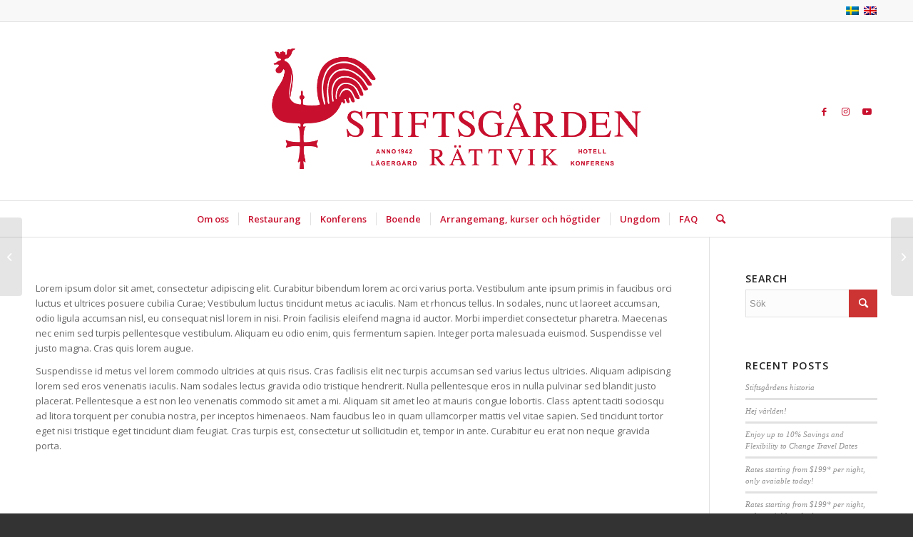

--- FILE ---
content_type: text/html; charset=UTF-8
request_url: https://stiftsgardenrattvik.se/blog/portfolio-item/portfolio-1/
body_size: 21826
content:
<!DOCTYPE html>
<html lang="sv-SE" class="html_stretched responsive av-preloader-disabled  html_header_top html_logo_center html_bottom_nav_header html_menu_right html_custom html_header_sticky html_header_shrinking html_header_topbar_active html_mobile_menu_phone html_header_searchicon html_content_align_center html_header_unstick_top_disabled html_header_stretch_disabled html_av-submenu-hidden html_av-submenu-display-click html_av-overlay-side html_av-overlay-side-classic html_av-submenu-noclone html_entry_id_1813 av-cookies-no-cookie-consent av-no-preview av-default-lightbox html_text_menu_active av-mobile-menu-switch-default">
<head>
<meta charset="UTF-8" />
<meta name="robots" content="index, follow" />


<!-- mobile setting -->
<meta name="viewport" content="width=device-width, initial-scale=1">

<!-- Scripts/CSS and wp_head hook -->
<title>Blandit luctus pulvinar &#8211; Stiftsgården i Rättvik</title>

<link rel="stylesheet" href="https://stiftsgardenrattvik.se/wp-content/plugins/sitepress-multilingual-cms/res/css/language-selector.css?v=3.3.5" type="text/css" media="all" />
<meta name='robots' content='max-image-preview:large' />
<link rel='dns-prefetch' href='//stiftsgardenrattvik.se' />
<link rel="alternate" type="application/rss+xml" title="Stiftsgården i Rättvik &raquo; Webbflöde" href="https://stiftsgardenrattvik.se/feed/" />
<link rel="alternate" type="application/rss+xml" title="Stiftsgården i Rättvik &raquo; Kommentarsflöde" href="https://stiftsgardenrattvik.se/comments/feed/" />

<!-- google webfont font replacement -->

			<script type='text/javascript'>

				(function() {

					/*	check if webfonts are disabled by user setting via cookie - or user must opt in.	*/
					var html = document.getElementsByTagName('html')[0];
					var cookie_check = html.className.indexOf('av-cookies-needs-opt-in') >= 0 || html.className.indexOf('av-cookies-can-opt-out') >= 0;
					var allow_continue = true;
					var silent_accept_cookie = html.className.indexOf('av-cookies-user-silent-accept') >= 0;

					if( cookie_check && ! silent_accept_cookie )
					{
						if( ! document.cookie.match(/aviaCookieConsent/) || html.className.indexOf('av-cookies-session-refused') >= 0 )
						{
							allow_continue = false;
						}
						else
						{
							if( ! document.cookie.match(/aviaPrivacyRefuseCookiesHideBar/) )
							{
								allow_continue = false;
							}
							else if( ! document.cookie.match(/aviaPrivacyEssentialCookiesEnabled/) )
							{
								allow_continue = false;
							}
							else if( document.cookie.match(/aviaPrivacyGoogleWebfontsDisabled/) )
							{
								allow_continue = false;
							}
						}
					}

					if( allow_continue )
					{
						var f = document.createElement('link');

						f.type 	= 'text/css';
						f.rel 	= 'stylesheet';
						f.href 	= '//fonts.googleapis.com/css?family=Open+Sans:400,600&display=auto';
						f.id 	= 'avia-google-webfont';

						document.getElementsByTagName('head')[0].appendChild(f);
					}
				})();

			</script>
			<script type="text/javascript">
/* <![CDATA[ */
window._wpemojiSettings = {"baseUrl":"https:\/\/s.w.org\/images\/core\/emoji\/15.0.3\/72x72\/","ext":".png","svgUrl":"https:\/\/s.w.org\/images\/core\/emoji\/15.0.3\/svg\/","svgExt":".svg","source":{"concatemoji":"https:\/\/stiftsgardenrattvik.se\/wp-includes\/js\/wp-emoji-release.min.js?ver=6.5.7"}};
/*! This file is auto-generated */
!function(i,n){var o,s,e;function c(e){try{var t={supportTests:e,timestamp:(new Date).valueOf()};sessionStorage.setItem(o,JSON.stringify(t))}catch(e){}}function p(e,t,n){e.clearRect(0,0,e.canvas.width,e.canvas.height),e.fillText(t,0,0);var t=new Uint32Array(e.getImageData(0,0,e.canvas.width,e.canvas.height).data),r=(e.clearRect(0,0,e.canvas.width,e.canvas.height),e.fillText(n,0,0),new Uint32Array(e.getImageData(0,0,e.canvas.width,e.canvas.height).data));return t.every(function(e,t){return e===r[t]})}function u(e,t,n){switch(t){case"flag":return n(e,"\ud83c\udff3\ufe0f\u200d\u26a7\ufe0f","\ud83c\udff3\ufe0f\u200b\u26a7\ufe0f")?!1:!n(e,"\ud83c\uddfa\ud83c\uddf3","\ud83c\uddfa\u200b\ud83c\uddf3")&&!n(e,"\ud83c\udff4\udb40\udc67\udb40\udc62\udb40\udc65\udb40\udc6e\udb40\udc67\udb40\udc7f","\ud83c\udff4\u200b\udb40\udc67\u200b\udb40\udc62\u200b\udb40\udc65\u200b\udb40\udc6e\u200b\udb40\udc67\u200b\udb40\udc7f");case"emoji":return!n(e,"\ud83d\udc26\u200d\u2b1b","\ud83d\udc26\u200b\u2b1b")}return!1}function f(e,t,n){var r="undefined"!=typeof WorkerGlobalScope&&self instanceof WorkerGlobalScope?new OffscreenCanvas(300,150):i.createElement("canvas"),a=r.getContext("2d",{willReadFrequently:!0}),o=(a.textBaseline="top",a.font="600 32px Arial",{});return e.forEach(function(e){o[e]=t(a,e,n)}),o}function t(e){var t=i.createElement("script");t.src=e,t.defer=!0,i.head.appendChild(t)}"undefined"!=typeof Promise&&(o="wpEmojiSettingsSupports",s=["flag","emoji"],n.supports={everything:!0,everythingExceptFlag:!0},e=new Promise(function(e){i.addEventListener("DOMContentLoaded",e,{once:!0})}),new Promise(function(t){var n=function(){try{var e=JSON.parse(sessionStorage.getItem(o));if("object"==typeof e&&"number"==typeof e.timestamp&&(new Date).valueOf()<e.timestamp+604800&&"object"==typeof e.supportTests)return e.supportTests}catch(e){}return null}();if(!n){if("undefined"!=typeof Worker&&"undefined"!=typeof OffscreenCanvas&&"undefined"!=typeof URL&&URL.createObjectURL&&"undefined"!=typeof Blob)try{var e="postMessage("+f.toString()+"("+[JSON.stringify(s),u.toString(),p.toString()].join(",")+"));",r=new Blob([e],{type:"text/javascript"}),a=new Worker(URL.createObjectURL(r),{name:"wpTestEmojiSupports"});return void(a.onmessage=function(e){c(n=e.data),a.terminate(),t(n)})}catch(e){}c(n=f(s,u,p))}t(n)}).then(function(e){for(var t in e)n.supports[t]=e[t],n.supports.everything=n.supports.everything&&n.supports[t],"flag"!==t&&(n.supports.everythingExceptFlag=n.supports.everythingExceptFlag&&n.supports[t]);n.supports.everythingExceptFlag=n.supports.everythingExceptFlag&&!n.supports.flag,n.DOMReady=!1,n.readyCallback=function(){n.DOMReady=!0}}).then(function(){return e}).then(function(){var e;n.supports.everything||(n.readyCallback(),(e=n.source||{}).concatemoji?t(e.concatemoji):e.wpemoji&&e.twemoji&&(t(e.twemoji),t(e.wpemoji)))}))}((window,document),window._wpemojiSettings);
/* ]]> */
</script>
<link rel='stylesheet' id='nivoslider-css' href='https://stiftsgardenrattvik.se/wp-content/plugins/nivo-slider/scripts/nivo-slider/nivo-slider.css?ver=6.5.7' type='text/css' media='all' />
<link rel='stylesheet' id='language-selector-css' href='https://stiftsgardenrattvik.se/wp-content/plugins/sitepress-multilingual-cms/res/css/language-selector-click.css?ver=6.5.7' type='text/css' media='all' />
<link rel='stylesheet' id='avia-grid-css' href='https://stiftsgardenrattvik.se/wp-content/themes/enfold/css/grid.css?ver=5.2.1' type='text/css' media='all' />
<link rel='stylesheet' id='avia-base-css' href='https://stiftsgardenrattvik.se/wp-content/themes/enfold/css/base.css?ver=5.2.1' type='text/css' media='all' />
<link rel='stylesheet' id='avia-layout-css' href='https://stiftsgardenrattvik.se/wp-content/themes/enfold/css/layout.css?ver=5.2.1' type='text/css' media='all' />
<link rel='stylesheet' id='avia-module-audioplayer-css' href='https://stiftsgardenrattvik.se/wp-content/themes/enfold/config-templatebuilder/avia-shortcodes/audio-player/audio-player.css?ver=5.2.1' type='text/css' media='all' />
<link rel='stylesheet' id='avia-module-blog-css' href='https://stiftsgardenrattvik.se/wp-content/themes/enfold/config-templatebuilder/avia-shortcodes/blog/blog.css?ver=5.2.1' type='text/css' media='all' />
<link rel='stylesheet' id='avia-module-postslider-css' href='https://stiftsgardenrattvik.se/wp-content/themes/enfold/config-templatebuilder/avia-shortcodes/postslider/postslider.css?ver=5.2.1' type='text/css' media='all' />
<link rel='stylesheet' id='avia-module-button-css' href='https://stiftsgardenrattvik.se/wp-content/themes/enfold/config-templatebuilder/avia-shortcodes/buttons/buttons.css?ver=5.2.1' type='text/css' media='all' />
<link rel='stylesheet' id='avia-module-buttonrow-css' href='https://stiftsgardenrattvik.se/wp-content/themes/enfold/config-templatebuilder/avia-shortcodes/buttonrow/buttonrow.css?ver=5.2.1' type='text/css' media='all' />
<link rel='stylesheet' id='avia-module-button-fullwidth-css' href='https://stiftsgardenrattvik.se/wp-content/themes/enfold/config-templatebuilder/avia-shortcodes/buttons_fullwidth/buttons_fullwidth.css?ver=5.2.1' type='text/css' media='all' />
<link rel='stylesheet' id='avia-module-catalogue-css' href='https://stiftsgardenrattvik.se/wp-content/themes/enfold/config-templatebuilder/avia-shortcodes/catalogue/catalogue.css?ver=5.2.1' type='text/css' media='all' />
<link rel='stylesheet' id='avia-module-comments-css' href='https://stiftsgardenrattvik.se/wp-content/themes/enfold/config-templatebuilder/avia-shortcodes/comments/comments.css?ver=5.2.1' type='text/css' media='all' />
<link rel='stylesheet' id='avia-module-contact-css' href='https://stiftsgardenrattvik.se/wp-content/themes/enfold/config-templatebuilder/avia-shortcodes/contact/contact.css?ver=5.2.1' type='text/css' media='all' />
<link rel='stylesheet' id='avia-module-slideshow-css' href='https://stiftsgardenrattvik.se/wp-content/themes/enfold/config-templatebuilder/avia-shortcodes/slideshow/slideshow.css?ver=5.2.1' type='text/css' media='all' />
<link rel='stylesheet' id='avia-module-slideshow-contentpartner-css' href='https://stiftsgardenrattvik.se/wp-content/themes/enfold/config-templatebuilder/avia-shortcodes/contentslider/contentslider.css?ver=5.2.1' type='text/css' media='all' />
<link rel='stylesheet' id='avia-module-countdown-css' href='https://stiftsgardenrattvik.se/wp-content/themes/enfold/config-templatebuilder/avia-shortcodes/countdown/countdown.css?ver=5.2.1' type='text/css' media='all' />
<link rel='stylesheet' id='avia-module-gallery-css' href='https://stiftsgardenrattvik.se/wp-content/themes/enfold/config-templatebuilder/avia-shortcodes/gallery/gallery.css?ver=5.2.1' type='text/css' media='all' />
<link rel='stylesheet' id='avia-module-gallery-hor-css' href='https://stiftsgardenrattvik.se/wp-content/themes/enfold/config-templatebuilder/avia-shortcodes/gallery_horizontal/gallery_horizontal.css?ver=5.2.1' type='text/css' media='all' />
<link rel='stylesheet' id='avia-module-maps-css' href='https://stiftsgardenrattvik.se/wp-content/themes/enfold/config-templatebuilder/avia-shortcodes/google_maps/google_maps.css?ver=5.2.1' type='text/css' media='all' />
<link rel='stylesheet' id='avia-module-gridrow-css' href='https://stiftsgardenrattvik.se/wp-content/themes/enfold/config-templatebuilder/avia-shortcodes/grid_row/grid_row.css?ver=5.2.1' type='text/css' media='all' />
<link rel='stylesheet' id='avia-module-heading-css' href='https://stiftsgardenrattvik.se/wp-content/themes/enfold/config-templatebuilder/avia-shortcodes/heading/heading.css?ver=5.2.1' type='text/css' media='all' />
<link rel='stylesheet' id='avia-module-rotator-css' href='https://stiftsgardenrattvik.se/wp-content/themes/enfold/config-templatebuilder/avia-shortcodes/headline_rotator/headline_rotator.css?ver=5.2.1' type='text/css' media='all' />
<link rel='stylesheet' id='avia-module-hr-css' href='https://stiftsgardenrattvik.se/wp-content/themes/enfold/config-templatebuilder/avia-shortcodes/hr/hr.css?ver=5.2.1' type='text/css' media='all' />
<link rel='stylesheet' id='avia-module-icon-css' href='https://stiftsgardenrattvik.se/wp-content/themes/enfold/config-templatebuilder/avia-shortcodes/icon/icon.css?ver=5.2.1' type='text/css' media='all' />
<link rel='stylesheet' id='avia-module-icon-circles-css' href='https://stiftsgardenrattvik.se/wp-content/themes/enfold/config-templatebuilder/avia-shortcodes/icon_circles/icon_circles.css?ver=5.2.1' type='text/css' media='all' />
<link rel='stylesheet' id='avia-module-iconbox-css' href='https://stiftsgardenrattvik.se/wp-content/themes/enfold/config-templatebuilder/avia-shortcodes/iconbox/iconbox.css?ver=5.2.1' type='text/css' media='all' />
<link rel='stylesheet' id='avia-module-icongrid-css' href='https://stiftsgardenrattvik.se/wp-content/themes/enfold/config-templatebuilder/avia-shortcodes/icongrid/icongrid.css?ver=5.2.1' type='text/css' media='all' />
<link rel='stylesheet' id='avia-module-iconlist-css' href='https://stiftsgardenrattvik.se/wp-content/themes/enfold/config-templatebuilder/avia-shortcodes/iconlist/iconlist.css?ver=5.2.1' type='text/css' media='all' />
<link rel='stylesheet' id='avia-module-image-css' href='https://stiftsgardenrattvik.se/wp-content/themes/enfold/config-templatebuilder/avia-shortcodes/image/image.css?ver=5.2.1' type='text/css' media='all' />
<link rel='stylesheet' id='avia-module-hotspot-css' href='https://stiftsgardenrattvik.se/wp-content/themes/enfold/config-templatebuilder/avia-shortcodes/image_hotspots/image_hotspots.css?ver=5.2.1' type='text/css' media='all' />
<link rel='stylesheet' id='avia-module-magazine-css' href='https://stiftsgardenrattvik.se/wp-content/themes/enfold/config-templatebuilder/avia-shortcodes/magazine/magazine.css?ver=5.2.1' type='text/css' media='all' />
<link rel='stylesheet' id='avia-module-masonry-css' href='https://stiftsgardenrattvik.se/wp-content/themes/enfold/config-templatebuilder/avia-shortcodes/masonry_entries/masonry_entries.css?ver=5.2.1' type='text/css' media='all' />
<link rel='stylesheet' id='avia-siteloader-css' href='https://stiftsgardenrattvik.se/wp-content/themes/enfold/css/avia-snippet-site-preloader.css?ver=5.2.1' type='text/css' media='all' />
<link rel='stylesheet' id='avia-module-menu-css' href='https://stiftsgardenrattvik.se/wp-content/themes/enfold/config-templatebuilder/avia-shortcodes/menu/menu.css?ver=5.2.1' type='text/css' media='all' />
<link rel='stylesheet' id='avia-module-notification-css' href='https://stiftsgardenrattvik.se/wp-content/themes/enfold/config-templatebuilder/avia-shortcodes/notification/notification.css?ver=5.2.1' type='text/css' media='all' />
<link rel='stylesheet' id='avia-module-numbers-css' href='https://stiftsgardenrattvik.se/wp-content/themes/enfold/config-templatebuilder/avia-shortcodes/numbers/numbers.css?ver=5.2.1' type='text/css' media='all' />
<link rel='stylesheet' id='avia-module-portfolio-css' href='https://stiftsgardenrattvik.se/wp-content/themes/enfold/config-templatebuilder/avia-shortcodes/portfolio/portfolio.css?ver=5.2.1' type='text/css' media='all' />
<link rel='stylesheet' id='avia-module-post-metadata-css' href='https://stiftsgardenrattvik.se/wp-content/themes/enfold/config-templatebuilder/avia-shortcodes/post_metadata/post_metadata.css?ver=5.2.1' type='text/css' media='all' />
<link rel='stylesheet' id='avia-module-progress-bar-css' href='https://stiftsgardenrattvik.se/wp-content/themes/enfold/config-templatebuilder/avia-shortcodes/progressbar/progressbar.css?ver=5.2.1' type='text/css' media='all' />
<link rel='stylesheet' id='avia-module-promobox-css' href='https://stiftsgardenrattvik.se/wp-content/themes/enfold/config-templatebuilder/avia-shortcodes/promobox/promobox.css?ver=5.2.1' type='text/css' media='all' />
<link rel='stylesheet' id='avia-sc-search-css' href='https://stiftsgardenrattvik.se/wp-content/themes/enfold/config-templatebuilder/avia-shortcodes/search/search.css?ver=5.2.1' type='text/css' media='all' />
<link rel='stylesheet' id='avia-module-slideshow-accordion-css' href='https://stiftsgardenrattvik.se/wp-content/themes/enfold/config-templatebuilder/avia-shortcodes/slideshow_accordion/slideshow_accordion.css?ver=5.2.1' type='text/css' media='all' />
<link rel='stylesheet' id='avia-module-slideshow-feature-image-css' href='https://stiftsgardenrattvik.se/wp-content/themes/enfold/config-templatebuilder/avia-shortcodes/slideshow_feature_image/slideshow_feature_image.css?ver=5.2.1' type='text/css' media='all' />
<link rel='stylesheet' id='avia-module-slideshow-fullsize-css' href='https://stiftsgardenrattvik.se/wp-content/themes/enfold/config-templatebuilder/avia-shortcodes/slideshow_fullsize/slideshow_fullsize.css?ver=5.2.1' type='text/css' media='all' />
<link rel='stylesheet' id='avia-module-slideshow-fullscreen-css' href='https://stiftsgardenrattvik.se/wp-content/themes/enfold/config-templatebuilder/avia-shortcodes/slideshow_fullscreen/slideshow_fullscreen.css?ver=5.2.1' type='text/css' media='all' />
<link rel='stylesheet' id='avia-module-slideshow-ls-css' href='https://stiftsgardenrattvik.se/wp-content/themes/enfold/config-templatebuilder/avia-shortcodes/slideshow_layerslider/slideshow_layerslider.css?ver=5.2.1' type='text/css' media='all' />
<link rel='stylesheet' id='avia-module-social-css' href='https://stiftsgardenrattvik.se/wp-content/themes/enfold/config-templatebuilder/avia-shortcodes/social_share/social_share.css?ver=5.2.1' type='text/css' media='all' />
<link rel='stylesheet' id='avia-module-tabsection-css' href='https://stiftsgardenrattvik.se/wp-content/themes/enfold/config-templatebuilder/avia-shortcodes/tab_section/tab_section.css?ver=5.2.1' type='text/css' media='all' />
<link rel='stylesheet' id='avia-module-table-css' href='https://stiftsgardenrattvik.se/wp-content/themes/enfold/config-templatebuilder/avia-shortcodes/table/table.css?ver=5.2.1' type='text/css' media='all' />
<link rel='stylesheet' id='avia-module-tabs-css' href='https://stiftsgardenrattvik.se/wp-content/themes/enfold/config-templatebuilder/avia-shortcodes/tabs/tabs.css?ver=5.2.1' type='text/css' media='all' />
<link rel='stylesheet' id='avia-module-team-css' href='https://stiftsgardenrattvik.se/wp-content/themes/enfold/config-templatebuilder/avia-shortcodes/team/team.css?ver=5.2.1' type='text/css' media='all' />
<link rel='stylesheet' id='avia-module-testimonials-css' href='https://stiftsgardenrattvik.se/wp-content/themes/enfold/config-templatebuilder/avia-shortcodes/testimonials/testimonials.css?ver=5.2.1' type='text/css' media='all' />
<link rel='stylesheet' id='avia-module-timeline-css' href='https://stiftsgardenrattvik.se/wp-content/themes/enfold/config-templatebuilder/avia-shortcodes/timeline/timeline.css?ver=5.2.1' type='text/css' media='all' />
<link rel='stylesheet' id='avia-module-toggles-css' href='https://stiftsgardenrattvik.se/wp-content/themes/enfold/config-templatebuilder/avia-shortcodes/toggles/toggles.css?ver=5.2.1' type='text/css' media='all' />
<link rel='stylesheet' id='avia-module-video-css' href='https://stiftsgardenrattvik.se/wp-content/themes/enfold/config-templatebuilder/avia-shortcodes/video/video.css?ver=5.2.1' type='text/css' media='all' />
<link rel='stylesheet' id='embedpress-css-css' href='https://stiftsgardenrattvik.se/wp-content/plugins/embedpress/assets/css/embedpress.css?ver=1762934680' type='text/css' media='all' />
<link rel='stylesheet' id='embedpress-blocks-style-css' href='https://stiftsgardenrattvik.se/wp-content/plugins/embedpress/assets/css/blocks.build.css?ver=1762934680' type='text/css' media='all' />
<style id='wp-emoji-styles-inline-css' type='text/css'>

	img.wp-smiley, img.emoji {
		display: inline !important;
		border: none !important;
		box-shadow: none !important;
		height: 1em !important;
		width: 1em !important;
		margin: 0 0.07em !important;
		vertical-align: -0.1em !important;
		background: none !important;
		padding: 0 !important;
	}
</style>
<link rel='stylesheet' id='wp-block-library-css' href='https://stiftsgardenrattvik.se/wp-includes/css/dist/block-library/style.min.css?ver=6.5.7' type='text/css' media='all' />
<link rel='stylesheet' id='gan-block-css-css' href='https://stiftsgardenrattvik.se/wp-content/plugins/getanewsletter/blocks/build/style-index.css' type='text/css' media='all' />
<style id='pdfemb-pdf-embedder-viewer-style-inline-css' type='text/css'>
.wp-block-pdfemb-pdf-embedder-viewer{max-width:none}

</style>
<style id='global-styles-inline-css' type='text/css'>
body{--wp--preset--color--black: #000000;--wp--preset--color--cyan-bluish-gray: #abb8c3;--wp--preset--color--white: #ffffff;--wp--preset--color--pale-pink: #f78da7;--wp--preset--color--vivid-red: #cf2e2e;--wp--preset--color--luminous-vivid-orange: #ff6900;--wp--preset--color--luminous-vivid-amber: #fcb900;--wp--preset--color--light-green-cyan: #7bdcb5;--wp--preset--color--vivid-green-cyan: #00d084;--wp--preset--color--pale-cyan-blue: #8ed1fc;--wp--preset--color--vivid-cyan-blue: #0693e3;--wp--preset--color--vivid-purple: #9b51e0;--wp--preset--color--metallic-red: #b02b2c;--wp--preset--color--maximum-yellow-red: #edae44;--wp--preset--color--yellow-sun: #eeee22;--wp--preset--color--palm-leaf: #83a846;--wp--preset--color--aero: #7bb0e7;--wp--preset--color--old-lavender: #745f7e;--wp--preset--color--steel-teal: #5f8789;--wp--preset--color--raspberry-pink: #d65799;--wp--preset--color--medium-turquoise: #4ecac2;--wp--preset--gradient--vivid-cyan-blue-to-vivid-purple: linear-gradient(135deg,rgba(6,147,227,1) 0%,rgb(155,81,224) 100%);--wp--preset--gradient--light-green-cyan-to-vivid-green-cyan: linear-gradient(135deg,rgb(122,220,180) 0%,rgb(0,208,130) 100%);--wp--preset--gradient--luminous-vivid-amber-to-luminous-vivid-orange: linear-gradient(135deg,rgba(252,185,0,1) 0%,rgba(255,105,0,1) 100%);--wp--preset--gradient--luminous-vivid-orange-to-vivid-red: linear-gradient(135deg,rgba(255,105,0,1) 0%,rgb(207,46,46) 100%);--wp--preset--gradient--very-light-gray-to-cyan-bluish-gray: linear-gradient(135deg,rgb(238,238,238) 0%,rgb(169,184,195) 100%);--wp--preset--gradient--cool-to-warm-spectrum: linear-gradient(135deg,rgb(74,234,220) 0%,rgb(151,120,209) 20%,rgb(207,42,186) 40%,rgb(238,44,130) 60%,rgb(251,105,98) 80%,rgb(254,248,76) 100%);--wp--preset--gradient--blush-light-purple: linear-gradient(135deg,rgb(255,206,236) 0%,rgb(152,150,240) 100%);--wp--preset--gradient--blush-bordeaux: linear-gradient(135deg,rgb(254,205,165) 0%,rgb(254,45,45) 50%,rgb(107,0,62) 100%);--wp--preset--gradient--luminous-dusk: linear-gradient(135deg,rgb(255,203,112) 0%,rgb(199,81,192) 50%,rgb(65,88,208) 100%);--wp--preset--gradient--pale-ocean: linear-gradient(135deg,rgb(255,245,203) 0%,rgb(182,227,212) 50%,rgb(51,167,181) 100%);--wp--preset--gradient--electric-grass: linear-gradient(135deg,rgb(202,248,128) 0%,rgb(113,206,126) 100%);--wp--preset--gradient--midnight: linear-gradient(135deg,rgb(2,3,129) 0%,rgb(40,116,252) 100%);--wp--preset--font-size--small: 1rem;--wp--preset--font-size--medium: 1.125rem;--wp--preset--font-size--large: 1.75rem;--wp--preset--font-size--x-large: clamp(1.75rem, 3vw, 2.25rem);--wp--preset--spacing--20: 0.44rem;--wp--preset--spacing--30: 0.67rem;--wp--preset--spacing--40: 1rem;--wp--preset--spacing--50: 1.5rem;--wp--preset--spacing--60: 2.25rem;--wp--preset--spacing--70: 3.38rem;--wp--preset--spacing--80: 5.06rem;--wp--preset--shadow--natural: 6px 6px 9px rgba(0, 0, 0, 0.2);--wp--preset--shadow--deep: 12px 12px 50px rgba(0, 0, 0, 0.4);--wp--preset--shadow--sharp: 6px 6px 0px rgba(0, 0, 0, 0.2);--wp--preset--shadow--outlined: 6px 6px 0px -3px rgba(255, 255, 255, 1), 6px 6px rgba(0, 0, 0, 1);--wp--preset--shadow--crisp: 6px 6px 0px rgba(0, 0, 0, 1);}body { margin: 0;--wp--style--global--content-size: 800px;--wp--style--global--wide-size: 1130px; }.wp-site-blocks > .alignleft { float: left; margin-right: 2em; }.wp-site-blocks > .alignright { float: right; margin-left: 2em; }.wp-site-blocks > .aligncenter { justify-content: center; margin-left: auto; margin-right: auto; }:where(.is-layout-flex){gap: 0.5em;}:where(.is-layout-grid){gap: 0.5em;}body .is-layout-flow > .alignleft{float: left;margin-inline-start: 0;margin-inline-end: 2em;}body .is-layout-flow > .alignright{float: right;margin-inline-start: 2em;margin-inline-end: 0;}body .is-layout-flow > .aligncenter{margin-left: auto !important;margin-right: auto !important;}body .is-layout-constrained > .alignleft{float: left;margin-inline-start: 0;margin-inline-end: 2em;}body .is-layout-constrained > .alignright{float: right;margin-inline-start: 2em;margin-inline-end: 0;}body .is-layout-constrained > .aligncenter{margin-left: auto !important;margin-right: auto !important;}body .is-layout-constrained > :where(:not(.alignleft):not(.alignright):not(.alignfull)){max-width: var(--wp--style--global--content-size);margin-left: auto !important;margin-right: auto !important;}body .is-layout-constrained > .alignwide{max-width: var(--wp--style--global--wide-size);}body .is-layout-flex{display: flex;}body .is-layout-flex{flex-wrap: wrap;align-items: center;}body .is-layout-flex > *{margin: 0;}body .is-layout-grid{display: grid;}body .is-layout-grid > *{margin: 0;}body{padding-top: 0px;padding-right: 0px;padding-bottom: 0px;padding-left: 0px;}a:where(:not(.wp-element-button)){text-decoration: underline;}.wp-element-button, .wp-block-button__link{background-color: #32373c;border-width: 0;color: #fff;font-family: inherit;font-size: inherit;line-height: inherit;padding: calc(0.667em + 2px) calc(1.333em + 2px);text-decoration: none;}.has-black-color{color: var(--wp--preset--color--black) !important;}.has-cyan-bluish-gray-color{color: var(--wp--preset--color--cyan-bluish-gray) !important;}.has-white-color{color: var(--wp--preset--color--white) !important;}.has-pale-pink-color{color: var(--wp--preset--color--pale-pink) !important;}.has-vivid-red-color{color: var(--wp--preset--color--vivid-red) !important;}.has-luminous-vivid-orange-color{color: var(--wp--preset--color--luminous-vivid-orange) !important;}.has-luminous-vivid-amber-color{color: var(--wp--preset--color--luminous-vivid-amber) !important;}.has-light-green-cyan-color{color: var(--wp--preset--color--light-green-cyan) !important;}.has-vivid-green-cyan-color{color: var(--wp--preset--color--vivid-green-cyan) !important;}.has-pale-cyan-blue-color{color: var(--wp--preset--color--pale-cyan-blue) !important;}.has-vivid-cyan-blue-color{color: var(--wp--preset--color--vivid-cyan-blue) !important;}.has-vivid-purple-color{color: var(--wp--preset--color--vivid-purple) !important;}.has-metallic-red-color{color: var(--wp--preset--color--metallic-red) !important;}.has-maximum-yellow-red-color{color: var(--wp--preset--color--maximum-yellow-red) !important;}.has-yellow-sun-color{color: var(--wp--preset--color--yellow-sun) !important;}.has-palm-leaf-color{color: var(--wp--preset--color--palm-leaf) !important;}.has-aero-color{color: var(--wp--preset--color--aero) !important;}.has-old-lavender-color{color: var(--wp--preset--color--old-lavender) !important;}.has-steel-teal-color{color: var(--wp--preset--color--steel-teal) !important;}.has-raspberry-pink-color{color: var(--wp--preset--color--raspberry-pink) !important;}.has-medium-turquoise-color{color: var(--wp--preset--color--medium-turquoise) !important;}.has-black-background-color{background-color: var(--wp--preset--color--black) !important;}.has-cyan-bluish-gray-background-color{background-color: var(--wp--preset--color--cyan-bluish-gray) !important;}.has-white-background-color{background-color: var(--wp--preset--color--white) !important;}.has-pale-pink-background-color{background-color: var(--wp--preset--color--pale-pink) !important;}.has-vivid-red-background-color{background-color: var(--wp--preset--color--vivid-red) !important;}.has-luminous-vivid-orange-background-color{background-color: var(--wp--preset--color--luminous-vivid-orange) !important;}.has-luminous-vivid-amber-background-color{background-color: var(--wp--preset--color--luminous-vivid-amber) !important;}.has-light-green-cyan-background-color{background-color: var(--wp--preset--color--light-green-cyan) !important;}.has-vivid-green-cyan-background-color{background-color: var(--wp--preset--color--vivid-green-cyan) !important;}.has-pale-cyan-blue-background-color{background-color: var(--wp--preset--color--pale-cyan-blue) !important;}.has-vivid-cyan-blue-background-color{background-color: var(--wp--preset--color--vivid-cyan-blue) !important;}.has-vivid-purple-background-color{background-color: var(--wp--preset--color--vivid-purple) !important;}.has-metallic-red-background-color{background-color: var(--wp--preset--color--metallic-red) !important;}.has-maximum-yellow-red-background-color{background-color: var(--wp--preset--color--maximum-yellow-red) !important;}.has-yellow-sun-background-color{background-color: var(--wp--preset--color--yellow-sun) !important;}.has-palm-leaf-background-color{background-color: var(--wp--preset--color--palm-leaf) !important;}.has-aero-background-color{background-color: var(--wp--preset--color--aero) !important;}.has-old-lavender-background-color{background-color: var(--wp--preset--color--old-lavender) !important;}.has-steel-teal-background-color{background-color: var(--wp--preset--color--steel-teal) !important;}.has-raspberry-pink-background-color{background-color: var(--wp--preset--color--raspberry-pink) !important;}.has-medium-turquoise-background-color{background-color: var(--wp--preset--color--medium-turquoise) !important;}.has-black-border-color{border-color: var(--wp--preset--color--black) !important;}.has-cyan-bluish-gray-border-color{border-color: var(--wp--preset--color--cyan-bluish-gray) !important;}.has-white-border-color{border-color: var(--wp--preset--color--white) !important;}.has-pale-pink-border-color{border-color: var(--wp--preset--color--pale-pink) !important;}.has-vivid-red-border-color{border-color: var(--wp--preset--color--vivid-red) !important;}.has-luminous-vivid-orange-border-color{border-color: var(--wp--preset--color--luminous-vivid-orange) !important;}.has-luminous-vivid-amber-border-color{border-color: var(--wp--preset--color--luminous-vivid-amber) !important;}.has-light-green-cyan-border-color{border-color: var(--wp--preset--color--light-green-cyan) !important;}.has-vivid-green-cyan-border-color{border-color: var(--wp--preset--color--vivid-green-cyan) !important;}.has-pale-cyan-blue-border-color{border-color: var(--wp--preset--color--pale-cyan-blue) !important;}.has-vivid-cyan-blue-border-color{border-color: var(--wp--preset--color--vivid-cyan-blue) !important;}.has-vivid-purple-border-color{border-color: var(--wp--preset--color--vivid-purple) !important;}.has-metallic-red-border-color{border-color: var(--wp--preset--color--metallic-red) !important;}.has-maximum-yellow-red-border-color{border-color: var(--wp--preset--color--maximum-yellow-red) !important;}.has-yellow-sun-border-color{border-color: var(--wp--preset--color--yellow-sun) !important;}.has-palm-leaf-border-color{border-color: var(--wp--preset--color--palm-leaf) !important;}.has-aero-border-color{border-color: var(--wp--preset--color--aero) !important;}.has-old-lavender-border-color{border-color: var(--wp--preset--color--old-lavender) !important;}.has-steel-teal-border-color{border-color: var(--wp--preset--color--steel-teal) !important;}.has-raspberry-pink-border-color{border-color: var(--wp--preset--color--raspberry-pink) !important;}.has-medium-turquoise-border-color{border-color: var(--wp--preset--color--medium-turquoise) !important;}.has-vivid-cyan-blue-to-vivid-purple-gradient-background{background: var(--wp--preset--gradient--vivid-cyan-blue-to-vivid-purple) !important;}.has-light-green-cyan-to-vivid-green-cyan-gradient-background{background: var(--wp--preset--gradient--light-green-cyan-to-vivid-green-cyan) !important;}.has-luminous-vivid-amber-to-luminous-vivid-orange-gradient-background{background: var(--wp--preset--gradient--luminous-vivid-amber-to-luminous-vivid-orange) !important;}.has-luminous-vivid-orange-to-vivid-red-gradient-background{background: var(--wp--preset--gradient--luminous-vivid-orange-to-vivid-red) !important;}.has-very-light-gray-to-cyan-bluish-gray-gradient-background{background: var(--wp--preset--gradient--very-light-gray-to-cyan-bluish-gray) !important;}.has-cool-to-warm-spectrum-gradient-background{background: var(--wp--preset--gradient--cool-to-warm-spectrum) !important;}.has-blush-light-purple-gradient-background{background: var(--wp--preset--gradient--blush-light-purple) !important;}.has-blush-bordeaux-gradient-background{background: var(--wp--preset--gradient--blush-bordeaux) !important;}.has-luminous-dusk-gradient-background{background: var(--wp--preset--gradient--luminous-dusk) !important;}.has-pale-ocean-gradient-background{background: var(--wp--preset--gradient--pale-ocean) !important;}.has-electric-grass-gradient-background{background: var(--wp--preset--gradient--electric-grass) !important;}.has-midnight-gradient-background{background: var(--wp--preset--gradient--midnight) !important;}.has-small-font-size{font-size: var(--wp--preset--font-size--small) !important;}.has-medium-font-size{font-size: var(--wp--preset--font-size--medium) !important;}.has-large-font-size{font-size: var(--wp--preset--font-size--large) !important;}.has-x-large-font-size{font-size: var(--wp--preset--font-size--x-large) !important;}
.wp-block-navigation a:where(:not(.wp-element-button)){color: inherit;}
:where(.wp-block-post-template.is-layout-flex){gap: 1.25em;}:where(.wp-block-post-template.is-layout-grid){gap: 1.25em;}
:where(.wp-block-columns.is-layout-flex){gap: 2em;}:where(.wp-block-columns.is-layout-grid){gap: 2em;}
.wp-block-pullquote{font-size: 1.5em;line-height: 1.6;}
</style>
<link rel='stylesheet' id='layerslider-css' href='https://stiftsgardenrattvik.se/wp-content/plugins/LayerSlider/static/css/layerslider.css?ver=5.0.2' type='text/css' media='all' />
<link rel='stylesheet' id='avia-bbpress-css' href='https://stiftsgardenrattvik.se/wp-content/themes/enfold/config-bbpress/bbpress-mod.css?ver=5.2.1' type='text/css' media='all' />
<link rel='stylesheet' id='wpsm_ac-font-awesome-front-css' href='https://stiftsgardenrattvik.se/wp-content/plugins/responsive-accordion-and-collapse/css/font-awesome/css/font-awesome.min.css?ver=6.5.7' type='text/css' media='all' />
<link rel='stylesheet' id='wpsm_ac_bootstrap-front-css' href='https://stiftsgardenrattvik.se/wp-content/plugins/responsive-accordion-and-collapse/css/bootstrap-front.css?ver=6.5.7' type='text/css' media='all' />
<link rel='stylesheet' id='avia-scs-css' href='https://stiftsgardenrattvik.se/wp-content/themes/enfold/css/shortcodes.css?ver=5.2.1' type='text/css' media='all' />
<link rel='stylesheet' id='avia-popup-css-css' href='https://stiftsgardenrattvik.se/wp-content/themes/enfold/js/aviapopup/magnific-popup.css?ver=5.2.1' type='text/css' media='screen' />
<link rel='stylesheet' id='avia-lightbox-css' href='https://stiftsgardenrattvik.se/wp-content/themes/enfold/css/avia-snippet-lightbox.css?ver=5.2.1' type='text/css' media='screen' />
<link rel='stylesheet' id='avia-widget-css-css' href='https://stiftsgardenrattvik.se/wp-content/themes/enfold/css/avia-snippet-widget.css?ver=5.2.1' type='text/css' media='screen' />
<link rel='stylesheet' id='avia-dynamic-css' href='https://stiftsgardenrattvik.se/wp-content/uploads/dynamic_avia/enfold.css?ver=67e416229e5bd' type='text/css' media='all' />
<link rel='stylesheet' id='avia-custom-css' href='https://stiftsgardenrattvik.se/wp-content/themes/enfold/css/custom.css?ver=5.2.1' type='text/css' media='all' />
<link rel='stylesheet' id='dflip-style-css' href='https://stiftsgardenrattvik.se/wp-content/plugins/3d-flipbook-dflip-lite/assets/css/dflip.min.css?ver=2.4.20' type='text/css' media='all' />
<link rel='stylesheet' id='avia-wpml-css' href='https://stiftsgardenrattvik.se/wp-content/themes/enfold/config-wpml/wpml-mod.css?ver=5.2.1' type='text/css' media='all' />
<script type="text/javascript" src="https://stiftsgardenrattvik.se/wp-includes/js/jquery/jquery.min.js?ver=3.7.1" id="jquery-core-js"></script>
<script type="text/javascript" src="https://stiftsgardenrattvik.se/wp-includes/js/jquery/jquery-migrate.min.js?ver=3.4.1" id="jquery-migrate-js"></script>
<script type="text/javascript" src="https://stiftsgardenrattvik.se/wp-content/themes/enfold/js/avia-compat.js?ver=5.2.1" id="avia-compat-js"></script>
<script type="text/javascript" src="https://stiftsgardenrattvik.se/wp-content/themes/enfold/config-wpml/wpml-mod.js?ver=5.2.1" id="avia-wpml-script-js"></script>
<link rel="https://api.w.org/" href="https://stiftsgardenrattvik.se/wp-json/" /><link rel="alternate" type="application/json" href="https://stiftsgardenrattvik.se/wp-json/wp/v2/portfolio/1813" /><link rel="EditURI" type="application/rsd+xml" title="RSD" href="https://stiftsgardenrattvik.se/xmlrpc.php?rsd" />
<meta name="generator" content="WordPress 6.5.7" />
<link rel="canonical" href="https://stiftsgardenrattvik.se/blog/portfolio-item/portfolio-1/" />
<link rel='shortlink' href='https://stiftsgardenrattvik.se/?p=1813' />
<meta name="cdp-version" content="1.5.0" />    <script type="text/javascript">
        //<![CDATA[
        jQuery(document).ready(function() {
            jQuery('.news-loading').hide();
            jQuery('.news-note').hide();

            jQuery('.newsletter-signup').submit(function(e) {
                e.preventDefault();
                
                var form = jQuery(this);
                var data = form.serialize();
                var inputs = form.find('input:not([type="hidden"])');
                var submitButton = form.find('.gan-button-container--button');
                var resultContainer = jQuery('<span></span>');
                var resultWrapper = form.siblings('.news-note');

                resultWrapper.css({
                    'border-radius': '8px',
                    'padding': '10px 20px',
                    'font-weight': '500',
                    'line-height': '1.2'
                });

                jQuery.ajax({
                    'type': 'POST',
                    'url': 'https://stiftsgardenrattvik.se/wp-admin/admin-ajax.php',
                    'data': data,
                    'cache': false,
                    'beforeSend': function(message) {
                        submitButton.addClass('loading');
                        submitButton.attr('disabled', true);
                    },
                    'success': function(response) {
                        submitButton.removeClass('loading');
                        submitButton.attr('disabled', false);

                        if (response.status === 201) {
                            inputs.val('');
                            form.hide();
                            resultWrapper.show();
                            resultWrapper.css({
                                'background': '#daf1e0',
                                'border': '1px solid #37a169',
                                'color': '#194c34'
                            });
                            resultWrapper.empty().append(
                                resultContainer.addClass('news-success')
                                    .removeClass('news-error')
                                    .html(response.message));
                        } else {
                            resultWrapper.css({
                                'margin-top': '10px',
                                'background': '#fbe5e5',
                                'border': '1px solid #da4444',
                                'color': '#8c2828'
                            });
                            resultWrapper.show();
                            resultWrapper.empty().append(
                                resultContainer.removeClass('news-success')
                                    .addClass('news-error')
                                    .html(response.message));
                        }
                    },
                    'error': function(response) {
                        // This will only trigger for actual HTTP errors
                        submitButton.removeClass('loading');
                        submitButton.attr('disabled', false);
                        resultWrapper.css({
                            'background': '#fbe5e5',
                            'border': '1px solid #da4444',
                            'color': '#8c2828'
                        });
                        resultWrapper.show();
                        resultWrapper.empty().append(
                            resultContainer.removeClass('news-success')
                                .addClass('news-error')
                                .html('A network error occurred. Please try again later.'));
                    }
                });
            });
        });
        //]]>
    </script>
    <meta name="generator" content="WPML ver:3.3.5 stt:1,52;" />
    <script charset="UTF-8" type="text/javascript">var bookVisitFlexWidgetScriptLoaded = false;function bookVisitInitJQuery() {if (typeof (bvJQuery) == "undefined") {if (!bookVisitFlexWidgetScriptLoaded) {bookVisitFlexWidgetScriptLoaded = true;document.write("<scr" + "ipt charset=\"UTF-8\" type=\"text/javascript\" src=\"//online.bookvisit.com/Content/flexwidget/FlexWidgetFullScripts.min.js\"></scr" + "ipt>");}setTimeout("bookVisitInitJQuery()", 50);}else {var baseUrl = "https://online.bookvisit.com/v2/widget/getwidget";(function ($) {$.getJSON(baseUrl + "?channelId=38a87c2a-f118-4331-b5b6-4319bbc76cb8&culture=sv-SE&containerId=widgetContainer&layout=Standard1Column&openOption=iframe&displayPromoCode=false&displayCorpCode=false&displayIATACode=false",function (json) {$("#widgetContainer").html(json.Widget);});})(bvJQuery);}}bookVisitInitJQuery();</script>
    <link rel="profile" href="http://gmpg.org/xfn/11" />
<link rel="alternate" type="application/rss+xml" title="Stiftsgården i Rättvik RSS2 Feed" href="https://stiftsgardenrattvik.se/feed/" />
<link rel="pingback" href="https://stiftsgardenrattvik.se/xmlrpc.php" />

<style type='text/css' media='screen'>
 #top #header_main > .container, #top #header_main > .container .main_menu  .av-main-nav > li > a, #top #header_main #menu-item-shop .cart_dropdown_link{ height:250px; line-height: 250px; }
 .html_top_nav_header .av-logo-container{ height:250px;  }
 .html_header_top.html_header_sticky #top #wrap_all #main{ padding-top:332px; } 
</style>
<!--[if lt IE 9]><script src="https://stiftsgardenrattvik.se/wp-content/themes/enfold/js/html5shiv.js"></script><![endif]-->
<link rel="icon" href="https://stiftsgardenrattvik.se/wp-content/uploads/2025/03/Röd-Sekundär-Logotyp.png" type="image/png">
<style type="text/css">.recentcomments a{display:inline !important;padding:0 !important;margin:0 !important;}</style>
<!-- To speed up the rendering and to display the site as fast as possible to the user we include some styles and scripts for above the fold content inline -->
<style type="text/css" media="screen">.ls-container{visibility:hidden;position:relative} .ls-lt-container{position:absolute} .ls-lt-container,.ls-lt-container *{text-align:left !important;direction:ltr !important} .ls-container-fullscreen{margin:0 auto !important;padding:2% !important;background:black !important;border-radius:0 !important;-moz-border-radius:0 !important;-webkit-border-radius:0 !important;border:none !important} .ls-container-fullscreen .ls-thumbnail-wrapper,.ls-container-fullscreen .ls-fullscreen,.ls-container-fullscreen .ls-shadow{display:none !important} .ls-overflow-hidden{overflow:hidden} .ls-inner{position:relative;background-position:center center;z-index:2} .ls-loading-container{position:absolute !important;display:none;z-index:3 !important;left:50% !important;top:50% !important} .ls-loading-indicator{margin:0 auto} .ls-inner,.ls-slide{width:100%;height:100%} .ls-slide,.ls-layer{position:absolute;display:none;background-position:center center;overflow:hidden} .ls-active,.ls-animating{display:block !important} .ls-slide > *{position:absolute;line-height:normal;margin:0;left:0;top:0} .ls-slide .ls-bg{left:0px;top:0px;transform:none !important;-o-transform:none !important;-ms-transform:none !important;-moz-transform:none !important;-webkit-transform:none !important} .ls-yourlogo{position:absolute;z-index:99} .ls-bar-timer{position:absolute;width:0;height:2px;background:white;border-bottom:2px solid #555;opacity:.55;filter:alpha(opacity=55);z-index:4;top:0} .ls-circle-timer{width:16px;height:16px;position:absolute;right:10px;top:10px;z-index:4;opacity:.65;filter:alpha(opacity=65);display:none} .ls-ct-half{background:white} .ls-ct-center{background:#444} .ls-ct-left,.ls-ct-right{width:50%;height:100%;overflow:hidden} .ls-ct-left,.ls-ct-right{float:left;position:relative} .ls-ct-rotate{width:200%;height:100%;position:absolute;top:0} .ls-ct-left .ls-ct-rotate,.ls-ct-right .ls-ct-hider,.ls-ct-right .ls-ct-half{left:0} .ls-ct-right .ls-ct-rotate,.ls-ct-left .ls-ct-hider,.ls-ct-left .ls-ct-half{right:0} .ls-ct-hider,.ls-ct-half{position:absolute;top:0} .ls-ct-hider{width:50%;height:100%;overflow:hidden} .ls-ct-half{width:200%;height:100%} .ls-ct-center{width:50%;height:50%;left:25%;top:25%;position:absolute} .ls-ct-half,.ls-ct-center{border-radius:100px;-moz-border-radius:100px;-webkit-border-radius:100px} .ls-bottom-nav-wrapper{height:0} .ls-bottom-slidebuttons{text-align:left} .ls-bottom-nav-wrapper,.ls-below-thumbnails{z-index:2;height:0;position:relative;text-align:center;margin:0 auto} .ls-below-thumbnails{display:none;z-index:6} .ls-bottom-nav-wrapper a,.ls-nav-prev,.ls-nav-next{outline:none} * .ls-bottom-nav-wrapper *,* .ls-bottom-nav-wrapper span *{direction:ltr !important} .ls-bottom-slidebuttons{position:relative;z-index:1000} .ls-bottom-slidebuttons,.ls-nav-start,.ls-nav-stop,.ls-nav-sides{position:relative} .ls-nothumb{text-align:center !important} .ls-link{position:absolute;width:100% !important;height:100% !important;left:0 !important;top:0 !important;background-image:url('https://stiftsgardenrattvik.se/wp-content/plugins/LayerSlider/static/css/blank.gif')} .ls-slide > a > *{background-image:url('https://stiftsgardenrattvik.se/wp-content/plugins/LayerSlider/static/css/blank.gif')} .ls-vpcontainer{width:100%;height:100%;position:absolute;left:0;top:0} .ls-videopreview{width :100%;height :100%;position :absolute;left :0;top :0;cursor :pointer} .ls-playvideo{position:absolute;left:50%;top:50%;cursor:pointer} .ls-tn{display:none !important} .ls-thumbnail-hover{display:none;position:absolute;left:0} .ls-thumbnail-hover-inner{width:100%;height:100%;position:absolute;left:0;top:0;display:none} .ls-thumbnail-hover-bg{position:absolute;width:100%;height:100%;left:0;top:0} .ls-thumbnail-hover-img{position:absolute;overflow:hidden} .ls-thumbnail-hover img{max-width:none !important;position:absolute;display:inline-block;visibility:visible !important;left:50%;top:0} .ls-thumbnail-hover span{left:50%;top:100%;width:0;height:0;display:block;position:absolute;border-left-color:transparent !important;border-right-color:transparent !important;border-bottom-color:transparent !important} .ls-thumbnail-wrapper{position:relative;width:100%;margin:0 auto;z-index:4} .ls-thumbnail{position:relative;margin:0 auto} .ls-thumbnail-inner,.ls-thumbnail-slide-container{width:100%} .ls-thumbnail-slide-container{overflow:hidden !important;position:relative} .ls-touchscroll{overflow-x:auto !important} .ls-thumbnail-slide{text-align:center;white-space:nowrap;float:left;position:relative} .ls-thumbnail-slide a{overflow:hidden;display:inline-block;width:0;height:0;position:relative} .ls-thumbnail-slide img{max-width:none !important;max-height:100% !important;height:100%;visibility:visible !important} .ls-shadow{display:none;position:absolute;z-index:1;top:100%;width:100%;left:0;overflow:hidden !important;visibility:hidden} .ls-shadow img{width:100% !important;height:auto !important;position:absolute !important;left:0 !important;bottom:0 !important} .ls-bottom-nav-wrapper,.ls-thumbnail-wrapper,.ls-nav-prev,.ls-nav-next{visibility:hidden} .ls-wp-fullwidth-container{width:100%;position:relative} .ls-wp-fullwidth-helper{position:absolute} .ls-overflow-hidden{overflow:hidden} .ls-lt-tile{position:relative;float:left;perspective:1000px;-o-perspective:1000px;-ms-perspective:1000px;-moz-perspective:1000px;-webkit-perspective:1000px} .ls-lt-tile img{visibility:visible;display:inline-block} .ls-curtiles{overflow:hidden} .ls-curtiles,.ls-nexttiles{position:absolute;width:100%;height:100%;left:0;top:0} .ls-curtile,.ls-nexttile{overflow:hidden;position:absolute;width:100% !important;height:100% !important;backface-visibility:hidden;-o-backface-visibility:hidden;-ms-backface-visibility:hidden;-moz-backface-visibility:hidden;-webkit-backface-visibility:hidden} .ls-curtile{left:0;top:0} .ls-curtile img,.ls-nexttile img{position:absolute;filter:inherit} .ls-3d-container{position:relative;overflow:visible !important} .ls-3d-box{position:absolute;top:50%;left:50%;transform-style:preserve-3d;-o-transform-style:preserve-3d;-ms-transform-style:preserve-3d;-moz-transform-style:preserve-3d;-webkit-transform-style:preserve-3d} .ls-3d-box div{overflow:hidden;background:#777;margin:0;padding:0;position:absolute} .ls-fullscreen{position:absolute;z-index:10;cursor:pointer;display:block} html * .ls-nav-prev,html * .ls-nav-next,html * .ls-container img,html * .ls-bottom-nav-wrapper a,html * .ls-container .ls-fullscreen,body * .ls-nav-prev,body * .ls-nav-next,body * .ls-container img,body * .ls-bottom-nav-wrapper a,body * .ls-container .ls-fullscreen,#ls-global * .ls-nav-prev,#ls-global * .ls-nav-next,#ls-global * .ls-container img,#ls-global * .ls-bottom-nav-wrapper a,#ls-global * .ls-container .ls-fullscreen,html * .ls-thumbnail a,body * .ls-thumbnail a,#ls-global * .ls-thumbnail a{transition:none;-o-transition:none;-ms-transition:none;-moz-transition:none;-webkit-transition:none;line-height:normal;outline:none;padding:0;border:0} html * .ls-slide > a,body * .ls-slide > a,#ls-global * .ls-slide > a,html * .ls-slide > h1,body * .ls-slide > h1,#ls-global * .ls-slide > h1,html * .ls-slide > h2,body * .ls-slide > h2,#ls-global * .ls-slide > h2,html * .ls-slide > h3,body * .ls-slide > h3,#ls-global * .ls-slide > h3,html * .ls-slide > h4,body * .ls-slide > h4,#ls-global * .ls-slide > h4,html * .ls-slide > h5,body * .ls-slide > h5,#ls-global * .ls-slide > h5,html * .ls-slide > p,body * .ls-slide > p,#ls-global * .ls-slide > p,html * .ls-slide > div,body * .ls-slide > div,#ls-global * .ls-slide > div,html * .ls-slide > span,body * .ls-slide > span,#ls-global * .ls-slide > span,html * .ls-slide > *,body * .ls-slide > *,#ls-global * .ls-slide > *{transition:none;-o-transition:none;-ms-transition:none;-moz-transition:none;-webkit-transition:none} html * .ls-slide > *,body * .ls-slide > *,#ls-global * .ls-slide > *{margin:0} html * .ls-container img,body * .ls-container img,#ls-global * .ls-container img{background:none !important;min-width:0 !important;max-width:none !important;border-radius:0;box-shadow:none;border:0;padding:0} html * .ls-wp-container .ls-slide > *,body * .ls-wp-container .ls-slide > *,#ls-global * .ls-wp-container .ls-slide > *{line-height:normal;outline:none;padding:0;margin:0;border:0} html * .ls-wp-container .ls-slide > a > *,body * .ls-wp-container .ls-slide > a > *,#ls-global * .ls-wp-container .ls-slide > a > *{margin:0} html * .ls-wp-container .ls-slide > a,body * .ls-wp-container .ls-slide > a,#ls-global * .ls-wp-container .ls-slide > a{text-decoration:none} .ls-wp-fullwidth-container,.ls-wp-fullwidth-helper,.ls-container,.ls-container *{box-sizing:content-box !important;-moz-box-sizing:content-box !important;-webkit-box-sizing:content-box !important} html * .ls-yourlogo,body * .ls-yourlogo,#ls-global * .ls-yourlogo{margin:0} html * .ls-tn,body * .ls-tn,#ls-global * .ls-tn{display:none} .site{overflow:visible !important} .ls-debug-console *{margin:0 !important;padding:0 !important;border:0 !important;color:white !important;text-shadow:none !important;font-family:"HelveticaNeue-Light","Helvetica Neue Light",Helvetica,Arial,sans-serif !important;line-height:normal !important;-webkit-font-smoothing:antialiased !important;text-align:left !important;font-style:normal !important} .ls-debug-console h1{padding-top:10px !important;font-size:17px !important;font-weight:bold !important} .ls-debug-console h1:first-child{padding-top:0 !important} .ls-debug-console ul{padding-top:10px !important;list-style:none !important} .ls-debug-console li{margin-left:10px !important;font-size:13px !important;position:relative !important;font-weight:normal !important} html * .ls-debug-console li ul,body * .ls-debug-console li ul,#ls-global * .ls-debug-console li ul{display:none;width:260px;left:-10px} .ls-debug-console li ul{position:absolute !important;bottom:100% !important;padding:10px 10px 10px 0 !important;background:white !important;border-radius:10px !important;box-shadow:0 0 20px black !important} html * .ls-debug-console li:hover ul,body * .ls-debug-console li:hover ul,#ls-global * .ls-debug-console li:hover ul{display:block} .ls-debug-console li ul *{color:black !important} .ls-debug-console a{text-decoration:none !important;border-bottom:1px dotted white !important} .ls-error{border-radius:5px !important;-moz-border-radius:5px !important;-wenkit-border-radius:5px !important;background:white !important;height:auto !important;width:auto !important;color:white !important;padding:20px 40px 30px 80px !important;position:relative !important;box-shadow:0 2px 20px -5px black} .ls-error p{line-height:normal !important;text-shadow:none !important;margin:0 !important;padding:0 !important;border:0 !important;text-align:justify !important;font-family:Arial,sans-serif !important} .ls-error .ls-error-title{line-height:40px !important;color:red !important;font-weight:bold !important;font-size:16px !important} .ls-error .ls-error-text{color:#555 !important;font-weight:normal !important;font-size:13px !important} .ls-error .ls-exclam{width:40px !important;height:40px !important;position:absolute !important;left:20px !important;top:20px !important;border-radius:50px !important;-moz-border-radius:50px !important;-webkit-border-radius:50px !important;font-size:30px !important;font-weight:bold !important;color:white !important;line-height:40px !important;background:red !important;text-align:center !important} html * .ls-container .ls-shadow,html * .ls-container .ls-slide > *,html * .ls-container .ls-fullscreen,html * .ls-container .ls-3d-container,html * .ls-container .ls-lt-container,html * .ls-container .ls-lt-container *,html * .ls-container .ls-thumbnail-wrapper,html * .ls-container .ls-bottom-nav-wrapper,body * .ls-container .ls-shadow,body * .ls-container .ls-slide > *,body * .ls-container .ls-fullscreen,body * .ls-container .ls-3d-container,body * .ls-container .ls-lt-container,body * .ls-container .ls-lt-container *,body * .ls-container .ls-thumbnail-wrapper,body * .ls-container .ls-bottom-nav-wrapper,#ls-global * .ls-container .ls-shadow,#ls-global * .ls-container .ls-slide > *,#ls-global * .ls-container .ls-fullscreen,#ls-global * .ls-container .ls-3d-container,#ls-global * .ls-container .ls-lt-container,#ls-global * .ls-container .ls-lt-container *,#ls-global * .ls-container .ls-thumbnail-wrapper,#ls-global * .ls-container .ls-bottom-nav-wrapper,.ls-gpuhack{transform:translate3d(0,0,0);-o-transform:translate3d(0,0,0);-ms-transform:translate3d(0,0,0);-moz-transform:translate3d(0,0,0);-webkit-transform:translate3d(0,0,0)} .ls-gpuhack{width:100% !important;height:100% !important} html * .ls-container .ls-webkit-hack,body * .ls-container .ls-webkit-hack,#ls-global * .ls-container .ls-webkit-hack{width:100%;height:100%;position:absolute;left:0;top:0;z-index:1} @media (transform-3d),(-o-transform-3d),(-ms-transform-3d),(-moz-transform-3d),(-webkit-transform-3d){#ls-test3d{position:absolute;left:9px;height:3px}}</style><script type="text/javascript">"use strict";var avia_is_mobile=!1;/Android|webOS|iPhone|iPad|iPod|BlackBerry|IEMobile|Opera Mini/i.test(navigator.userAgent)&&"ontouchstart"in document.documentElement?(avia_is_mobile=!0,document.documentElement.className+=" avia_mobile "):document.documentElement.className+=" avia_desktop ",document.documentElement.className+=" js_active ",function(){var e=["-webkit-","-moz-","-ms-",""],t="",n=!1,o=!1;for(var a in e)e[a]+"transform"in document.documentElement.style&&(n=!0,t=e[a]+"transform"),e[a]+"perspective"in document.documentElement.style&&(o=!0);n&&(document.documentElement.className+=" avia_transform "),o&&(document.documentElement.className+=" avia_transform3d "),"function"==typeof document.getElementsByClassName&&"function"==typeof document.documentElement.getBoundingClientRect&&0==avia_is_mobile&&t&&window.innerHeight>0&&setTimeout(function(){var e=0,n={},o=0,a=document.getElementsByClassName("av-parallax"),m=window.pageYOffset||document.documentElement.scrollTop;for(e=0;e<a.length;e++)a[e].style.top="0px",n=a[e].getBoundingClientRect(),o=Math.ceil(.3*(window.innerHeight+m-n.top)),a[e].style[t]="translate(0px, "+o+"px)",a[e].style.top="auto",a[e].className+=" enabled-parallax "},50)}();</script><link rel="icon" href="https://stiftsgardenrattvik.se/wp-content/uploads/2025/09/cropped-Röd-Submark-Vit-bkgr-32x32.png" sizes="32x32" />
<link rel="icon" href="https://stiftsgardenrattvik.se/wp-content/uploads/2025/09/cropped-Röd-Submark-Vit-bkgr-192x192.png" sizes="192x192" />
<link rel="apple-touch-icon" href="https://stiftsgardenrattvik.se/wp-content/uploads/2025/09/cropped-Röd-Submark-Vit-bkgr-180x180.png" />
<meta name="msapplication-TileImage" content="https://stiftsgardenrattvik.se/wp-content/uploads/2025/09/cropped-Röd-Submark-Vit-bkgr-270x270.png" />
<style type='text/css'>
@font-face {font-family: 'entypo-fontello'; font-weight: normal; font-style: normal; font-display: auto;
src: url('https://stiftsgardenrattvik.se/wp-content/themes/enfold/config-templatebuilder/avia-template-builder/assets/fonts/entypo-fontello.woff2') format('woff2'),
url('https://stiftsgardenrattvik.se/wp-content/themes/enfold/config-templatebuilder/avia-template-builder/assets/fonts/entypo-fontello.woff') format('woff'),
url('https://stiftsgardenrattvik.se/wp-content/themes/enfold/config-templatebuilder/avia-template-builder/assets/fonts/entypo-fontello.ttf') format('truetype'),
url('https://stiftsgardenrattvik.se/wp-content/themes/enfold/config-templatebuilder/avia-template-builder/assets/fonts/entypo-fontello.svg#entypo-fontello') format('svg'),
url('https://stiftsgardenrattvik.se/wp-content/themes/enfold/config-templatebuilder/avia-template-builder/assets/fonts/entypo-fontello.eot'),
url('https://stiftsgardenrattvik.se/wp-content/themes/enfold/config-templatebuilder/avia-template-builder/assets/fonts/entypo-fontello.eot?#iefix') format('embedded-opentype');
} #top .avia-font-entypo-fontello, body .avia-font-entypo-fontello, html body [data-av_iconfont='entypo-fontello']:before{ font-family: 'entypo-fontello'; }
</style>

<!--
Debugging Info for Theme support: 

Theme: Enfold
Version: 5.2.1
Installed: enfold
AviaFramework Version: 5.2
AviaBuilder Version: 5.2
aviaElementManager Version: 1.0.1
ML:128-PU:97-PLA:19
WP:6.5.7
Compress: CSS:disabled - JS:disabled
Updates: enabled - deprecated Envato API - register Envato Token
PLAu:17
-->
</head>

<body id="top" class="portfolio-template-default single single-portfolio postid-1813 wp-custom-logo stretched rtl_columns av-curtain-numeric open_sans  avia-responsive-images-support" itemscope="itemscope" itemtype="https://schema.org/WebPage" >

	
<script type="text/javascript" id="bbp-swap-no-js-body-class">
	document.body.className = document.body.className.replace( 'bbp-no-js', 'bbp-js' );
</script>


	<div id='wrap_all'>

	
<header id='header' class='all_colors header_color light_bg_color  av_header_top av_logo_center av_bottom_nav_header av_menu_right av_custom av_header_sticky av_header_shrinking av_header_stretch_disabled av_mobile_menu_phone av_header_searchicon av_header_unstick_top_disabled av_seperator_small_border'  role="banner" itemscope="itemscope" itemtype="https://schema.org/WPHeader" >

		<div id='header_meta' class='container_wrap container_wrap_meta  av_icon_active_main av_secondary_right av_extra_header_active av_entry_id_1813'>

			      <div class='container'>
			      <nav class='sub_menu'  role="navigation" itemscope="itemscope" itemtype="https://schema.org/SiteNavigationElement" ><ul class='avia_wpml_language_switch avia_wpml_language_switch_extra'><li class='language_sv avia_current_lang'><a href='https://stiftsgardenrattvik.se/blog/portfolio-item/portfolio-1/'>	<span class='language_flag'><img title='Svenska' src='https://stiftsgardenrattvik.se/wp-content/plugins/sitepress-multilingual-cms/res/flags/sv.png' alt='Svenska' /></span>	<span class='language_native'>Svenska</span>	<span class='language_translated'>Svenska</span>	<span class='language_code'>sv</span></a></li><li class='language_en '><a href='https://stiftsgardenrattvik.se/en/'>	<span class='language_flag'><img title='English' src='https://stiftsgardenrattvik.se/wp-content/plugins/sitepress-multilingual-cms/res/flags/en.png' alt='English' /></span>	<span class='language_native'>English</span>	<span class='language_translated'>Engelska</span>	<span class='language_code'>en</span></a></li></ul></nav>			      </div>
		</div>

		<div  id='header_main' class='container_wrap container_wrap_logo'>

        <div class='container av-logo-container'><div class='inner-container'><span class='logo avia-standard-logo'><a href='https://stiftsgardenrattvik.se/' class=''><img src="https://stiftsgardenrattvik.se/wp-content/uploads/2025/03/Röd-Primär-m-Fri-Yta.png" srcset="https://stiftsgardenrattvik.se/wp-content/uploads/2025/03/Röd-Primär-m-Fri-Yta.png 1141w, https://stiftsgardenrattvik.se/wp-content/uploads/2025/03/Röd-Primär-m-Fri-Yta-300x123.png 300w, https://stiftsgardenrattvik.se/wp-content/uploads/2025/03/Röd-Primär-m-Fri-Yta-1030x423.png 1030w, https://stiftsgardenrattvik.se/wp-content/uploads/2025/03/Röd-Primär-m-Fri-Yta-768x316.png 768w, https://stiftsgardenrattvik.se/wp-content/uploads/2025/03/Röd-Primär-m-Fri-Yta-705x290.png 705w" sizes="(max-width: 1141px) 100vw, 1141px" height="100" width="300" alt='Stiftsgården i Rättvik' title='Röd Primär m Fri Yta' /></a></span><ul class='noLightbox social_bookmarks icon_count_3'><li class='social_bookmarks_facebook av-social-link-facebook social_icon_1'><a target="_blank" aria-label="Link to Facebook" href='https://www.facebook.com/stiftsgarden' aria-hidden='false' data-av_icon='' data-av_iconfont='entypo-fontello' title='Facebook' rel="noopener"><span class='avia_hidden_link_text'>Facebook</span></a></li><li class='social_bookmarks_instagram av-social-link-instagram social_icon_2'><a target="_blank" aria-label="Link to Instagram" href='https://www.instagram.com/stiftsgardenrattvik/' aria-hidden='false' data-av_icon='' data-av_iconfont='entypo-fontello' title='Instagram' rel="noopener"><span class='avia_hidden_link_text'>Instagram</span></a></li><li class='social_bookmarks_youtube av-social-link-youtube social_icon_3'><a target="_blank" aria-label="Link to Youtube" href='https://www.youtube.com/channel/UC80GQEWpzi3BFpyRfJUnyjQ' aria-hidden='false' data-av_icon='' data-av_iconfont='entypo-fontello' title='Youtube' rel="noopener"><span class='avia_hidden_link_text'>Youtube</span></a></li></ul></div></div><div id='header_main_alternate' class='container_wrap'><div class='container'><nav class='main_menu' data-selectname='Välj en sida'  role="navigation" itemscope="itemscope" itemtype="https://schema.org/SiteNavigationElement" ><div class="avia-menu av-main-nav-wrap"><ul role="menu" class="menu av-main-nav" id="avia-menu"><li role="menuitem" id="menu-item-5673" class="menu-item menu-item-type-post_type menu-item-object-page menu-item-has-children menu-item-top-level menu-item-top-level-1"><a href="https://stiftsgardenrattvik.se/om-oss/" itemprop="url" tabindex="0"><span class="avia-bullet"></span><span class="avia-menu-text">Om oss</span><span class="avia-menu-fx"><span class="avia-arrow-wrap"><span class="avia-arrow"></span></span></span></a>


<ul class="sub-menu">
	<li role="menuitem" id="menu-item-6242" class="menu-item menu-item-type-post_type menu-item-object-page"><a href="https://stiftsgardenrattvik.se/andaktsliv/" itemprop="url" tabindex="0"><span class="avia-bullet"></span><span class="avia-menu-text">Andaktsliv</span></a></li>
	<li role="menuitem" id="menu-item-6823" class="menu-item menu-item-type-post_type menu-item-object-page"><a href="https://stiftsgardenrattvik.se/vara-fonder/" itemprop="url" tabindex="0"><span class="avia-bullet"></span><span class="avia-menu-text">Fonder</span></a></li>
	<li role="menuitem" id="menu-item-7582" class="menu-item menu-item-type-post_type menu-item-object-page"><a href="https://stiftsgardenrattvik.se/gdpr/" itemprop="url" tabindex="0"><span class="avia-bullet"></span><span class="avia-menu-text">GDPR</span></a></li>
	<li role="menuitem" id="menu-item-4911" class="menu-item menu-item-type-post_type menu-item-object-page"><a href="https://stiftsgardenrattvik.se/hitta-hit/" itemprop="url" tabindex="0"><span class="avia-bullet"></span><span class="avia-menu-text">Hitta hit</span></a></li>
	<li role="menuitem" id="menu-item-5602" class="menu-item menu-item-type-post_type menu-item-object-page"><a href="https://stiftsgardenrattvik.se/jobba-pa-stiftsgarden-2/" itemprop="url" tabindex="0"><span class="avia-bullet"></span><span class="avia-menu-text">Jobba hos oss</span></a></li>
	<li role="menuitem" id="menu-item-4949" class="menu-item menu-item-type-post_type menu-item-object-page"><a href="https://stiftsgardenrattvik.se/kontakta-oss/" itemprop="url" tabindex="0"><span class="avia-bullet"></span><span class="avia-menu-text">Kontakta oss</span></a></li>
	<li role="menuitem" id="menu-item-14711" class="menu-item menu-item-type-post_type menu-item-object-page"><a href="https://stiftsgardenrattvik.se/musikverksamhet/" itemprop="url" tabindex="0"><span class="avia-bullet"></span><span class="avia-menu-text">Musik</span></a></li>
	<li role="menuitem" id="menu-item-7234" class="menu-item menu-item-type-post_type menu-item-object-page"><a href="https://stiftsgardenrattvik.se/nyhetsbrev/" itemprop="url" tabindex="0"><span class="avia-bullet"></span><span class="avia-menu-text">Nyhetsbrev</span></a></li>
	<li role="menuitem" id="menu-item-13816" class="menu-item menu-item-type-post_type menu-item-object-page"><a href="https://stiftsgardenrattvik.se/stiftsgardens-styrelse/" itemprop="url" tabindex="0"><span class="avia-bullet"></span><span class="avia-menu-text">Styrelse</span></a></li>
	<li role="menuitem" id="menu-item-5679" class="menu-item menu-item-type-post_type menu-item-object-page"><a href="https://stiftsgardenrattvik.se/stiftsgardens-historia/" itemprop="url" tabindex="0"><span class="avia-bullet"></span><span class="avia-menu-text">Vår historia</span></a></li>
</ul>
</li>
<li role="menuitem" id="menu-item-4622" class="menu-item menu-item-type-post_type menu-item-object-page menu-item-has-children menu-item-top-level menu-item-top-level-2"><a href="https://stiftsgardenrattvik.se/restaurang/" itemprop="url" tabindex="0"><span class="avia-bullet"></span><span class="avia-menu-text">Restaurang</span><span class="avia-menu-fx"><span class="avia-arrow-wrap"><span class="avia-arrow"></span></span></span></a>


<ul class="sub-menu">
	<li role="menuitem" id="menu-item-4625" class="menu-item menu-item-type-post_type menu-item-object-page"><a href="https://stiftsgardenrattvik.se/catering/" itemprop="url" tabindex="0"><span class="avia-bullet"></span><span class="avia-menu-text">Catering</span></a></li>
	<li role="menuitem" id="menu-item-4629" class="menu-item menu-item-type-post_type menu-item-object-page"><a href="https://stiftsgardenrattvik.se/dagens-lunch/" itemprop="url" tabindex="0"><span class="avia-bullet"></span><span class="avia-menu-text">Dagens Lunch</span></a></li>
	<li role="menuitem" id="menu-item-5257" class="menu-item menu-item-type-post_type menu-item-object-page"><a href="https://stiftsgardenrattvik.se/sarskildatillfallen/" itemprop="url" tabindex="0"><span class="avia-bullet"></span><span class="avia-menu-text">Högtider</span></a></li>
	<li role="menuitem" id="menu-item-8528" class="menu-item menu-item-type-post_type menu-item-object-page"><a href="https://stiftsgardenrattvik.se/menyforslag-sarskilda-tillfallen/" itemprop="url" tabindex="0"><span class="avia-bullet"></span><span class="avia-menu-text">Menyförslag</span></a></li>
</ul>
</li>
<li role="menuitem" id="menu-item-4618" class="menu-item menu-item-type-post_type menu-item-object-page menu-item-has-children menu-item-top-level menu-item-top-level-3"><a href="https://stiftsgardenrattvik.se/konferens/" itemprop="url" tabindex="0"><span class="avia-bullet"></span><span class="avia-menu-text">Konferens</span><span class="avia-menu-fx"><span class="avia-arrow-wrap"><span class="avia-arrow"></span></span></span></a>


<ul class="sub-menu">
	<li role="menuitem" id="menu-item-9183" class="menu-item menu-item-type-post_type menu-item-object-page"><a href="https://stiftsgardenrattvik.se/boka-konferens/" itemprop="url" tabindex="0"><span class="avia-bullet"></span><span class="avia-menu-text">Boka konferens</span></a></li>
	<li role="menuitem" id="menu-item-4907" class="menu-item menu-item-type-post_type menu-item-object-page"><a href="https://stiftsgardenrattvik.se/konferensrum/" itemprop="url" tabindex="0"><span class="avia-bullet"></span><span class="avia-menu-text">Konferensrum</span></a></li>
	<li role="menuitem" id="menu-item-6356" class="menu-item menu-item-type-post_type menu-item-object-page"><a href="https://stiftsgardenrattvik.se/konferensaktiviteter/" itemprop="url" tabindex="0"><span class="avia-bullet"></span><span class="avia-menu-text">Konferensaktiviteter</span></a></li>
	<li role="menuitem" id="menu-item-4906" class="menu-item menu-item-type-post_type menu-item-object-page"><a href="https://stiftsgardenrattvik.se/konferenspriser/" itemprop="url" tabindex="0"><span class="avia-bullet"></span><span class="avia-menu-text">Priser</span></a></li>
</ul>
</li>
<li role="menuitem" id="menu-item-4617" class="menu-item menu-item-type-post_type menu-item-object-page menu-item-has-children menu-item-top-level menu-item-top-level-4"><a href="https://stiftsgardenrattvik.se/boende/" itemprop="url" tabindex="0"><span class="avia-bullet"></span><span class="avia-menu-text">Boende</span><span class="avia-menu-fx"><span class="avia-arrow-wrap"><span class="avia-arrow"></span></span></span></a>


<ul class="sub-menu">
	<li role="menuitem" id="menu-item-4634" class="menu-item menu-item-type-post_type menu-item-object-page"><a href="https://stiftsgardenrattvik.se/gastrum/" itemprop="url" tabindex="0"><span class="avia-bullet"></span><span class="avia-menu-text">Gästrum</span></a></li>
	<li role="menuitem" id="menu-item-4624" class="menu-item menu-item-type-post_type menu-item-object-page"><a href="https://stiftsgardenrattvik.se/priser/" itemprop="url" tabindex="0"><span class="avia-bullet"></span><span class="avia-menu-text">Priser</span></a></li>
	<li role="menuitem" id="menu-item-4621" class="menu-item menu-item-type-post_type menu-item-object-page"><a href="https://stiftsgardenrattvik.se/paketerbjudanden/" itemprop="url" tabindex="0"><span class="avia-bullet"></span><span class="avia-menu-text">Paketerbjudanden</span></a></li>
	<li role="menuitem" id="menu-item-6829" class="menu-item menu-item-type-post_type menu-item-object-page"><a href="https://stiftsgardenrattvik.se/tillganglighet/" itemprop="url" tabindex="0"><span class="avia-bullet"></span><span class="avia-menu-text">Tillgänglighet</span></a></li>
</ul>
</li>
<li role="menuitem" id="menu-item-4620" class="menu-item menu-item-type-post_type menu-item-object-page menu-item-has-children menu-item-top-level menu-item-top-level-5"><a href="https://stiftsgardenrattvik.se/kurser-och-arrangemang/" itemprop="url" tabindex="0"><span class="avia-bullet"></span><span class="avia-menu-text">Arrangemang, kurser och högtider</span><span class="avia-menu-fx"><span class="avia-arrow-wrap"><span class="avia-arrow"></span></span></span></a>


<ul class="sub-menu">
	<li role="menuitem" id="menu-item-7271" class="menu-item menu-item-type-post_type menu-item-object-page"><a href="https://stiftsgardenrattvik.se/kurser/" itemprop="url" tabindex="0"><span class="avia-bullet"></span><span class="avia-menu-text">Arrangemang och kurser</span></a></li>
	<li role="menuitem" id="menu-item-6973" class="menu-item menu-item-type-post_type menu-item-object-page"><a href="https://stiftsgardenrattvik.se/hogtider-pa-stiftsgarden/" itemprop="url" tabindex="0"><span class="avia-bullet"></span><span class="avia-menu-text">Högtider</span></a></li>
	<li role="menuitem" id="menu-item-8355" class="menu-item menu-item-type-post_type menu-item-object-page"><a href="https://stiftsgardenrattvik.se/bli-kursledare/" itemprop="url" tabindex="0"><span class="avia-bullet"></span><span class="avia-menu-text">Bli kursledare</span></a></li>
	<li role="menuitem" id="menu-item-6830" class="menu-item menu-item-type-post_type menu-item-object-page"><a href="https://stiftsgardenrattvik.se/representantskapet/" itemprop="url" tabindex="0"><span class="avia-bullet"></span><span class="avia-menu-text">Representantskapet</span></a></li>
</ul>
</li>
<li role="menuitem" id="menu-item-9064" class="menu-item menu-item-type-post_type menu-item-object-page menu-item-has-children menu-item-top-level menu-item-top-level-6"><a href="https://stiftsgardenrattvik.se/ungdom/" itemprop="url" tabindex="0"><span class="avia-bullet"></span><span class="avia-menu-text">Ungdom</span><span class="avia-menu-fx"><span class="avia-arrow-wrap"><span class="avia-arrow"></span></span></span></a>


<ul class="sub-menu">
	<li role="menuitem" id="menu-item-5784" class="menu-item menu-item-type-post_type menu-item-object-page"><a href="https://stiftsgardenrattvik.se/lagergardar/" itemprop="url" tabindex="0"><span class="avia-bullet"></span><span class="avia-menu-text">Bo på lägergård</span></a></li>
	<li role="menuitem" id="menu-item-11242" class="menu-item menu-item-type-post_type menu-item-object-page"><a href="https://stiftsgardenrattvik.se/helgare/" itemprop="url" tabindex="0"><span class="avia-bullet"></span><span class="avia-menu-text">Helgare</span></a></li>
	<li role="menuitem" id="menu-item-11245" class="menu-item menu-item-type-post_type menu-item-object-page"><a href="https://stiftsgardenrattvik.se/sommarverksamhet/" itemprop="url" tabindex="0"><span class="avia-bullet"></span><span class="avia-menu-text">Sommarverksamhet</span></a></li>
	<li role="menuitem" id="menu-item-11243" class="menu-item menu-item-type-post_type menu-item-object-page"><a href="https://stiftsgardenrattvik.se/volontar/" itemprop="url" tabindex="0"><span class="avia-bullet"></span><span class="avia-menu-text">Volontär</span></a></li>
	<li role="menuitem" id="menu-item-9078" class="menu-item menu-item-type-post_type menu-item-object-page"><a href="https://stiftsgardenrattvik.se/ungdomslager/" itemprop="url" tabindex="0"><span class="avia-bullet"></span><span class="avia-menu-text">Våra läger</span></a></li>
	<li role="menuitem" id="menu-item-13895" class="menu-item menu-item-type-post_type menu-item-object-page"><a href="https://stiftsgardenrattvik.se/youth-camp/" itemprop="url" tabindex="0"><span class="avia-bullet"></span><span class="avia-menu-text">Youth camp</span></a></li>
</ul>
</li>
<li role="menuitem" id="menu-item-5363" class="menu-item menu-item-type-post_type menu-item-object-page menu-item-top-level menu-item-top-level-7"><a href="https://stiftsgardenrattvik.se/fraagor-och-svar/" itemprop="url" tabindex="0"><span class="avia-bullet"></span><span class="avia-menu-text">FAQ</span><span class="avia-menu-fx"><span class="avia-arrow-wrap"><span class="avia-arrow"></span></span></span></a></li>
<li id="menu-item-search" class="noMobile menu-item menu-item-search-dropdown menu-item-avia-special" role="menuitem"><a aria-label="Sök" href="?s=" rel="nofollow" data-avia-search-tooltip="

&lt;form role=&quot;search&quot; action=&quot;https://stiftsgardenrattvik.se/&quot; id=&quot;searchform&quot; method=&quot;get&quot; class=&quot;&quot;&gt;
	&lt;div&gt;
		&lt;input type=&quot;submit&quot; value=&quot;&quot; id=&quot;searchsubmit&quot; class=&quot;button avia-font-entypo-fontello&quot; /&gt;
		&lt;input type=&quot;text&quot; id=&quot;s&quot; name=&quot;s&quot; value=&quot;&quot; placeholder='Sök' /&gt;
			&lt;/div&gt;
&lt;input type='hidden' name='lang' value='sv' /&gt;&lt;/form&gt;
" aria-hidden='false' data-av_icon='' data-av_iconfont='entypo-fontello'><span class="avia_hidden_link_text">Sök</span></a></li><li class="av-burger-menu-main menu-item-avia-special ">
	        			<a href="#" aria-label="Menu" aria-hidden="false">
							<span class="av-hamburger av-hamburger--spin av-js-hamburger">
								<span class="av-hamburger-box">
						          <span class="av-hamburger-inner"></span>
						          <strong>Menu</strong>
								</span>
							</span>
							<span class="avia_hidden_link_text">Menu</span>
						</a>
	        		   </li></ul></div></nav></div> </div> 
		<!-- end container_wrap-->
		</div>
		<div class='header_bg'></div>

<!-- end header -->
</header>

	<div id='main' class='all_colors' data-scroll-offset='250'>

	
		<div class='container_wrap container_wrap_first main_color sidebar_right'>

			<div class='container'>

				<main class='template-page template-portfolio content  av-content-small alpha units'  role="main" itemprop="mainContentOfPage" >

                    		<article class='post-entry post-entry-type-page post-entry-1813'  itemscope="itemscope" itemtype="https://schema.org/CreativeWork" >
			<div class="entry-content-wrapper clearfix">
				<header class="entry-content-header">
</header><div class="entry-content"  itemprop="text" ><p>Lorem ipsum dolor sit amet, consectetur adipiscing elit. Curabitur bibendum lorem ac orci varius porta. Vestibulum ante ipsum primis in faucibus orci luctus et ultrices posuere cubilia Curae; Vestibulum luctus tincidunt metus ac iaculis. Nam et rhoncus tellus. In sodales, nunc ut laoreet accumsan, odio ligula accumsan nisl, eu consequat nisl lorem in nisi. Proin facilisis eleifend magna id auctor. Morbi imperdiet consectetur pharetra. Maecenas nec enim sed turpis pellentesque vestibulum. Aliquam eu odio enim, quis fermentum sapien. Integer porta malesuada euismod. Suspendisse vel justo magna. Cras quis lorem augue.</p>
<p>Suspendisse id metus vel lorem commodo ultricies at quis risus. Cras facilisis elit nec turpis accumsan sed varius lectus ultricies. Aliquam adipiscing lorem sed eros venenatis iaculis. Nam sodales lectus gravida odio tristique hendrerit. Nulla pellentesque eros in nulla pulvinar sed blandit justo placerat. Pellentesque a est non leo venenatis commodo sit amet a mi. Aliquam sit amet leo at mauris congue lobortis. Class aptent taciti sociosqu ad litora torquent per conubia nostra, per inceptos himenaeos. Nam faucibus leo in quam ullamcorper mattis vel vitae sapien. Sed tincidunt tortor eget nisi tristique eget tincidunt diam feugiat. Cras turpis est, consectetur ut sollicitudin et, tempor in ante. Curabitur eu erat non neque gravida porta.</p>
</div><footer class="entry-footer"></footer></div></article><!--end post-entry-->
                <!--end content-->
				</main>

				<aside class='sidebar sidebar_right   alpha units'  role="complementary" itemscope="itemscope" itemtype="https://schema.org/WPSideBar" ><div class='inner_sidebar extralight-border'><section id="search-2" class="widget clearfix widget_search"><h3 class="widgettitle">Search</h3>

<form action="https://stiftsgardenrattvik.se/" id="searchform" method="get" class="">
	<div>
		<input type="submit" value="" id="searchsubmit" class="button avia-font-entypo-fontello" />
		<input type="text" id="s" name="s" value="" placeholder='Sök' />
			</div>
<input type='hidden' name='lang' value='sv' /></form>
<span class="seperator extralight-border"></span></section>
		<section id="recent-posts-2" class="widget clearfix widget_recent_entries">
		<h3 class="widgettitle">Recent Posts</h3>
		<ul>
											<li>
					<a href="https://stiftsgardenrattvik.se/blog/2016/10/07/stiftsgaardens-historia/">Stiftsgårdens historia</a>
									</li>
											<li>
					<a href="https://stiftsgardenrattvik.se/blog/2013/05/30/hej-varlden/">Hej världen!</a>
									</li>
											<li>
					<a href="https://stiftsgardenrattvik.se/blog/2013/04/17/enjoy-up-to-10-savings-and-flexibility-to-change-travel-dates-2/">Enjoy up to 10% Savings and Flexibility to Change Travel Dates</a>
									</li>
											<li>
					<a href="https://stiftsgardenrattvik.se/blog/2013/04/17/rates-starting-from-199-per-night-only-avaiable-today-2/">Rates starting from $199* per night, only avaiable today!</a>
									</li>
											<li>
					<a href="https://stiftsgardenrattvik.se/blog/2013/04/17/rates-starting-from-199-per-night-only-avaiable-today/">Rates starting from $199* per night, only avaiable today!</a>
									</li>
					</ul>

		<span class="seperator extralight-border"></span></section><section id="recent-comments-2" class="widget clearfix widget_recent_comments"><h3 class="widgettitle">Recent Comments</h3><ul id="recentcomments"></ul><span class="seperator extralight-border"></span></section><section id="archives-2" class="widget clearfix widget_archive"><h3 class="widgettitle">Archives</h3>
			<ul>
					<li><a href='https://stiftsgardenrattvik.se/blog/2016/10/'>oktober 2016</a></li>
	<li><a href='https://stiftsgardenrattvik.se/blog/2013/05/'>maj 2013</a></li>
	<li><a href='https://stiftsgardenrattvik.se/blog/2013/04/'>april 2013</a></li>
	<li><a href='https://stiftsgardenrattvik.se/blog/2012/07/'>juli 2012</a></li>
	<li><a href='https://stiftsgardenrattvik.se/blog/2012/05/'>maj 2012</a></li>
	<li><a href='https://stiftsgardenrattvik.se/blog/2012/04/'>april 2012</a></li>
	<li><a href='https://stiftsgardenrattvik.se/blog/2012/03/'>mars 2012</a></li>
	<li><a href='https://stiftsgardenrattvik.se/blog/2012/01/'>januari 2012</a></li>
	<li><a href='https://stiftsgardenrattvik.se/blog/2011/03/'>mars 2011</a></li>
	<li><a href='https://stiftsgardenrattvik.se/blog/2011/02/'>februari 2011</a></li>
	<li><a href='https://stiftsgardenrattvik.se/blog/2011/01/'>januari 2011</a></li>
	<li><a href='https://stiftsgardenrattvik.se/blog/2010/12/'>december 2010</a></li>
	<li><a href='https://stiftsgardenrattvik.se/blog/2010/08/'>augusti 2010</a></li>
	<li><a href='https://stiftsgardenrattvik.se/blog/2010/05/'>maj 2010</a></li>
	<li><a href='https://stiftsgardenrattvik.se/blog/2009/03/'>mars 2009</a></li>
			</ul>

			<span class="seperator extralight-border"></span></section><section id="categories-2" class="widget clearfix widget_categories"><h3 class="widgettitle">Categories</h3>
			<ul>
					<li class="cat-item cat-item-8"><a href="https://stiftsgardenrattvik.se/blog/category/bible/">Bible</a>
</li>
	<li class="cat-item cat-item-9"><a href="https://stiftsgardenrattvik.se/blog/category/church/">Church</a>
</li>
	<li class="cat-item cat-item-14"><a href="https://stiftsgardenrattvik.se/blog/category/events/">Events</a>
</li>
	<li class="cat-item cat-item-57"><a href="https://stiftsgardenrattvik.se/blog/category/frontpage-article/">Frontpage Article</a>
</li>
	<li class="cat-item cat-item-58"><a href="https://stiftsgardenrattvik.se/blog/category/images/">Images</a>
</li>
	<li class="cat-item cat-item-59"><a href="https://stiftsgardenrattvik.se/blog/category/news/">News</a>
</li>
	<li class="cat-item cat-item-15"><a href="https://stiftsgardenrattvik.se/blog/category/principles/">Principles</a>
</li>
	<li class="cat-item cat-item-16"><a href="https://stiftsgardenrattvik.se/blog/category/stories/">Stories</a>
</li>
	<li class="cat-item cat-item-1"><a href="https://stiftsgardenrattvik.se/blog/category/uncategorized/">Uncategorized</a>
</li>
			</ul>

			<span class="seperator extralight-border"></span></section><section id="text-23" class="widget clearfix widget_text">			<div class="textwidget"></div>
		<span class="seperator extralight-border"></span></section><section id="meta-2" class="widget clearfix widget_meta"><h3 class="widgettitle">Meta</h3>
		<ul>
						<li><a href="https://stiftsgardenrattvik.se/wp-login.php">Logga in</a></li>
			<li><a href="https://stiftsgardenrattvik.se/feed/">Flöde för inlägg</a></li>
			<li><a href="https://stiftsgardenrattvik.se/comments/feed/">Flöde för kommentarer</a></li>

			<li><a href="https://sv.wordpress.org/">WordPress.org</a></li>
		</ul>

		<span class="seperator extralight-border"></span></section></div></aside>
			</div><!--end container-->

		</div><!-- close default .container_wrap element -->



				<div class='container_wrap footer_color' id='footer'>

					<div class='container'>

						<div class='flex_column av_one_fourth  first el_before_av_one_fourth'><section id="text-30" class="widget clearfix widget_text">			<div class="textwidget"><p><img loading="lazy" decoding="async" src="https://stiftsgardenrattvik.se/wp-content/uploads/2015/04/stiftsgarden_logo_footer.png" alt="stiftsgarden_logo_footer" width="242" height="56" class="alignleft size-full wp-image-4244" /></p>
</div>
		<span class="seperator extralight-border"></span></section></div><div class='flex_column av_one_fourth  el_after_av_one_fourth el_before_av_one_fourth '><section id="text-40" class="widget clearfix widget_text">			<div class="textwidget"></div>
		<span class="seperator extralight-border"></span></section></div><div class='flex_column av_one_fourth  el_after_av_one_fourth el_before_av_one_fourth '><section id="text-25" class="widget clearfix widget_text">			<div class="textwidget"></div>
		<span class="seperator extralight-border"></span></section></div><div class='flex_column av_one_fourth  el_after_av_one_fourth el_before_av_one_fourth '><section id="block-3" class="widget clearfix widget_block">
<ul class="wp-block-social-links aligncenter has-huge-icon-size is-layout-flex wp-block-social-links-is-layout-flex"><li class="wp-social-link wp-social-link-facebook  wp-block-social-link"><a href="https://www.facebook.com/stiftsgarden" class="wp-block-social-link-anchor"><svg width="24" height="24" viewBox="0 0 24 24" version="1.1" xmlns="http://www.w3.org/2000/svg" aria-hidden="true" focusable="false"><path d="M12 2C6.5 2 2 6.5 2 12c0 5 3.7 9.1 8.4 9.9v-7H7.9V12h2.5V9.8c0-2.5 1.5-3.9 3.8-3.9 1.1 0 2.2.2 2.2.2v2.5h-1.3c-1.2 0-1.6.8-1.6 1.6V12h2.8l-.4 2.9h-2.3v7C18.3 21.1 22 17 22 12c0-5.5-4.5-10-10-10z"></path></svg><span class="wp-block-social-link-label screen-reader-text">Facebook</span></a></li>

<li class="wp-social-link wp-social-link-instagram  wp-block-social-link"><a href="https://www.instagram.com/stiftsgardenrattvik/" class="wp-block-social-link-anchor"><svg width="24" height="24" viewBox="0 0 24 24" version="1.1" xmlns="http://www.w3.org/2000/svg" aria-hidden="true" focusable="false"><path d="M12,4.622c2.403,0,2.688,0.009,3.637,0.052c0.877,0.04,1.354,0.187,1.671,0.31c0.42,0.163,0.72,0.358,1.035,0.673 c0.315,0.315,0.51,0.615,0.673,1.035c0.123,0.317,0.27,0.794,0.31,1.671c0.043,0.949,0.052,1.234,0.052,3.637 s-0.009,2.688-0.052,3.637c-0.04,0.877-0.187,1.354-0.31,1.671c-0.163,0.42-0.358,0.72-0.673,1.035 c-0.315,0.315-0.615,0.51-1.035,0.673c-0.317,0.123-0.794,0.27-1.671,0.31c-0.949,0.043-1.233,0.052-3.637,0.052 s-2.688-0.009-3.637-0.052c-0.877-0.04-1.354-0.187-1.671-0.31c-0.42-0.163-0.72-0.358-1.035-0.673 c-0.315-0.315-0.51-0.615-0.673-1.035c-0.123-0.317-0.27-0.794-0.31-1.671C4.631,14.688,4.622,14.403,4.622,12 s0.009-2.688,0.052-3.637c0.04-0.877,0.187-1.354,0.31-1.671c0.163-0.42,0.358-0.72,0.673-1.035 c0.315-0.315,0.615-0.51,1.035-0.673c0.317-0.123,0.794-0.27,1.671-0.31C9.312,4.631,9.597,4.622,12,4.622 M12,3 C9.556,3,9.249,3.01,8.289,3.054C7.331,3.098,6.677,3.25,6.105,3.472C5.513,3.702,5.011,4.01,4.511,4.511 c-0.5,0.5-0.808,1.002-1.038,1.594C3.25,6.677,3.098,7.331,3.054,8.289C3.01,9.249,3,9.556,3,12c0,2.444,0.01,2.751,0.054,3.711 c0.044,0.958,0.196,1.612,0.418,2.185c0.23,0.592,0.538,1.094,1.038,1.594c0.5,0.5,1.002,0.808,1.594,1.038 c0.572,0.222,1.227,0.375,2.185,0.418C9.249,20.99,9.556,21,12,21s2.751-0.01,3.711-0.054c0.958-0.044,1.612-0.196,2.185-0.418 c0.592-0.23,1.094-0.538,1.594-1.038c0.5-0.5,0.808-1.002,1.038-1.594c0.222-0.572,0.375-1.227,0.418-2.185 C20.99,14.751,21,14.444,21,12s-0.01-2.751-0.054-3.711c-0.044-0.958-0.196-1.612-0.418-2.185c-0.23-0.592-0.538-1.094-1.038-1.594 c-0.5-0.5-1.002-0.808-1.594-1.038c-0.572-0.222-1.227-0.375-2.185-0.418C14.751,3.01,14.444,3,12,3L12,3z M12,7.378 c-2.552,0-4.622,2.069-4.622,4.622S9.448,16.622,12,16.622s4.622-2.069,4.622-4.622S14.552,7.378,12,7.378z M12,15 c-1.657,0-3-1.343-3-3s1.343-3,3-3s3,1.343,3,3S13.657,15,12,15z M16.804,6.116c-0.596,0-1.08,0.484-1.08,1.08 s0.484,1.08,1.08,1.08c0.596,0,1.08-0.484,1.08-1.08S17.401,6.116,16.804,6.116z"></path></svg><span class="wp-block-social-link-label screen-reader-text">Instagram</span></a></li></ul>
<span class="seperator extralight-border"></span></section><section id="text-43" class="widget clearfix widget_text">			<div class="textwidget"></div>
		<span class="seperator extralight-border"></span></section></div>
					</div>

				<!-- ####### END FOOTER CONTAINER ####### -->
				</div>

	

	
				<footer class='container_wrap socket_color' id='socket'  role="contentinfo" itemscope="itemscope" itemtype="https://schema.org/WPFooter" >
                    <div class='container'>

                        <span class='copyright'>Copyright © 2017 Stiftsgården Rättvik| </span>

                        
                    </div>

	            <!-- ####### END SOCKET CONTAINER ####### -->
				</footer>


					<!-- end main -->
		</div>

		<a class='avia-post-nav avia-post-prev without-image' href='https://stiftsgardenrattvik.se/blog/portfolio-item/slider-two-third/' ><span class="label iconfont" aria-hidden='true' data-av_icon='' data-av_iconfont='entypo-fontello'></span><span class="entry-info-wrap"><span class="entry-info"><span class='entry-title'>Single Portfolio: 2/3 Slider</span></span></span></a><a class='avia-post-nav avia-post-next without-image' href='https://stiftsgardenrattvik.se/blog/portfolio-item/curabitur-bibendum-lorem-ac/' ><span class="label iconfont" aria-hidden='true' data-av_icon='' data-av_iconfont='entypo-fontello'></span><span class="entry-info-wrap"><span class="entry-info"><span class='entry-title'>Nullam dictum felis</span></span></span></a><!-- end wrap_all --></div>

<a href='#top' title='Scroll to top' id='scroll-top-link' aria-hidden='true' data-av_icon='' data-av_iconfont='entypo-fontello'><span class="avia_hidden_link_text">Scroll to top</span></a>

<div id="fb-root"></div>


 <script type='text/javascript'>
 /* <![CDATA[ */  
var avia_framework_globals = avia_framework_globals || {};
    avia_framework_globals.frameworkUrl = 'https://stiftsgardenrattvik.se/wp-content/themes/enfold/framework/';
    avia_framework_globals.installedAt = 'https://stiftsgardenrattvik.se/wp-content/themes/enfold/';
    avia_framework_globals.ajaxurl = 'https://stiftsgardenrattvik.se/wp-admin/admin-ajax.php?lang=sv';
/* ]]> */ 
</script>
 
 <script type="text/javascript" src="https://stiftsgardenrattvik.se/wp-content/plugins/sitepress-multilingual-cms/res/js/language-selector.js?ver=3.3.5" id="language-selector-js"></script>
<script type="text/javascript" src="https://stiftsgardenrattvik.se/wp-content/themes/enfold/js/avia.js?ver=5.2.1" id="avia-default-js"></script>
<script type="text/javascript" src="https://stiftsgardenrattvik.se/wp-content/themes/enfold/js/shortcodes.js?ver=5.2.1" id="avia-shortcodes-js"></script>
<script type="text/javascript" src="https://stiftsgardenrattvik.se/wp-content/themes/enfold/config-templatebuilder/avia-shortcodes/audio-player/audio-player.js?ver=5.2.1" id="avia-module-audioplayer-js"></script>
<script type="text/javascript" src="https://stiftsgardenrattvik.se/wp-content/themes/enfold/config-templatebuilder/avia-shortcodes/contact/contact.js?ver=5.2.1" id="avia-module-contact-js"></script>
<script type="text/javascript" src="https://stiftsgardenrattvik.se/wp-content/themes/enfold/config-templatebuilder/avia-shortcodes/slideshow/slideshow.js?ver=5.2.1" id="avia-module-slideshow-js"></script>
<script type="text/javascript" src="https://stiftsgardenrattvik.se/wp-content/themes/enfold/config-templatebuilder/avia-shortcodes/countdown/countdown.js?ver=5.2.1" id="avia-module-countdown-js"></script>
<script type="text/javascript" src="https://stiftsgardenrattvik.se/wp-content/themes/enfold/config-templatebuilder/avia-shortcodes/gallery/gallery.js?ver=5.2.1" id="avia-module-gallery-js"></script>
<script type="text/javascript" src="https://stiftsgardenrattvik.se/wp-content/themes/enfold/config-templatebuilder/avia-shortcodes/gallery_horizontal/gallery_horizontal.js?ver=5.2.1" id="avia-module-gallery-hor-js"></script>
<script type="text/javascript" src="https://stiftsgardenrattvik.se/wp-content/themes/enfold/config-templatebuilder/avia-shortcodes/headline_rotator/headline_rotator.js?ver=5.2.1" id="avia-module-rotator-js"></script>
<script type="text/javascript" src="https://stiftsgardenrattvik.se/wp-content/themes/enfold/config-templatebuilder/avia-shortcodes/icon_circles/icon_circles.js?ver=5.2.1" id="avia-module-icon-circles-js"></script>
<script type="text/javascript" src="https://stiftsgardenrattvik.se/wp-content/themes/enfold/config-templatebuilder/avia-shortcodes/icongrid/icongrid.js?ver=5.2.1" id="avia-module-icongrid-js"></script>
<script type="text/javascript" src="https://stiftsgardenrattvik.se/wp-content/themes/enfold/config-templatebuilder/avia-shortcodes/iconlist/iconlist.js?ver=5.2.1" id="avia-module-iconlist-js"></script>
<script type="text/javascript" src="https://stiftsgardenrattvik.se/wp-content/themes/enfold/config-templatebuilder/avia-shortcodes/image_hotspots/image_hotspots.js?ver=5.2.1" id="avia-module-hotspot-js"></script>
<script type="text/javascript" src="https://stiftsgardenrattvik.se/wp-content/themes/enfold/config-templatebuilder/avia-shortcodes/magazine/magazine.js?ver=5.2.1" id="avia-module-magazine-js"></script>
<script type="text/javascript" src="https://stiftsgardenrattvik.se/wp-content/themes/enfold/config-templatebuilder/avia-shortcodes/portfolio/isotope.min.js?ver=5.2.1" id="avia-module-isotope-js"></script>
<script type="text/javascript" src="https://stiftsgardenrattvik.se/wp-content/themes/enfold/config-templatebuilder/avia-shortcodes/masonry_entries/masonry_entries.js?ver=5.2.1" id="avia-module-masonry-js"></script>
<script type="text/javascript" src="https://stiftsgardenrattvik.se/wp-content/themes/enfold/config-templatebuilder/avia-shortcodes/menu/menu.js?ver=5.2.1" id="avia-module-menu-js"></script>
<script type="text/javascript" src="https://stiftsgardenrattvik.se/wp-content/themes/enfold/config-templatebuilder/avia-shortcodes/notification/notification.js?ver=5.2.1" id="avia-module-notification-js"></script>
<script type="text/javascript" src="https://stiftsgardenrattvik.se/wp-content/themes/enfold/config-templatebuilder/avia-shortcodes/numbers/numbers.js?ver=5.2.1" id="avia-module-numbers-js"></script>
<script type="text/javascript" src="https://stiftsgardenrattvik.se/wp-content/themes/enfold/config-templatebuilder/avia-shortcodes/portfolio/portfolio.js?ver=5.2.1" id="avia-module-portfolio-js"></script>
<script type="text/javascript" src="https://stiftsgardenrattvik.se/wp-content/themes/enfold/config-templatebuilder/avia-shortcodes/progressbar/progressbar.js?ver=5.2.1" id="avia-module-progress-bar-js"></script>
<script type="text/javascript" src="https://stiftsgardenrattvik.se/wp-content/themes/enfold/config-templatebuilder/avia-shortcodes/slideshow/slideshow-video.js?ver=5.2.1" id="avia-module-slideshow-video-js"></script>
<script type="text/javascript" src="https://stiftsgardenrattvik.se/wp-content/themes/enfold/config-templatebuilder/avia-shortcodes/slideshow_accordion/slideshow_accordion.js?ver=5.2.1" id="avia-module-slideshow-accordion-js"></script>
<script type="text/javascript" src="https://stiftsgardenrattvik.se/wp-content/themes/enfold/config-templatebuilder/avia-shortcodes/slideshow_fullscreen/slideshow_fullscreen.js?ver=5.2.1" id="avia-module-slideshow-fullscreen-js"></script>
<script type="text/javascript" src="https://stiftsgardenrattvik.se/wp-content/themes/enfold/config-templatebuilder/avia-shortcodes/slideshow_layerslider/slideshow_layerslider.js?ver=5.2.1" id="avia-module-slideshow-ls-js"></script>
<script type="text/javascript" src="https://stiftsgardenrattvik.se/wp-content/themes/enfold/config-templatebuilder/avia-shortcodes/tab_section/tab_section.js?ver=5.2.1" id="avia-module-tabsection-js"></script>
<script type="text/javascript" src="https://stiftsgardenrattvik.se/wp-content/themes/enfold/config-templatebuilder/avia-shortcodes/tabs/tabs.js?ver=5.2.1" id="avia-module-tabs-js"></script>
<script type="text/javascript" src="https://stiftsgardenrattvik.se/wp-content/themes/enfold/config-templatebuilder/avia-shortcodes/testimonials/testimonials.js?ver=5.2.1" id="avia-module-testimonials-js"></script>
<script type="text/javascript" src="https://stiftsgardenrattvik.se/wp-content/themes/enfold/config-templatebuilder/avia-shortcodes/timeline/timeline.js?ver=5.2.1" id="avia-module-timeline-js"></script>
<script type="text/javascript" src="https://stiftsgardenrattvik.se/wp-content/themes/enfold/config-templatebuilder/avia-shortcodes/toggles/toggles.js?ver=5.2.1" id="avia-module-toggles-js"></script>
<script type="text/javascript" src="https://stiftsgardenrattvik.se/wp-content/themes/enfold/config-templatebuilder/avia-shortcodes/video/video.js?ver=5.2.1" id="avia-module-video-js"></script>
<script type="text/javascript" src="https://stiftsgardenrattvik.se/wp-content/plugins/responsive-accordion-and-collapse/js/accordion-custom.js?ver=6.5.7" id="call_ac-custom-js-front-js"></script>
<script type="text/javascript" src="https://stiftsgardenrattvik.se/wp-content/plugins/responsive-accordion-and-collapse/js/accordion.js?ver=6.5.7" id="call_ac-js-front-js"></script>
<script type="text/javascript" src="https://stiftsgardenrattvik.se/wp-content/themes/enfold/js/waypoints/waypoints.js?ver=5.2.1" id="avia-waypoints-js"></script>
<script type="text/javascript" src="https://stiftsgardenrattvik.se/wp-content/themes/enfold/js/avia-snippet-hamburger-menu.js?ver=5.2.1" id="avia-hamburger-menu-js"></script>
<script type="text/javascript" src="https://stiftsgardenrattvik.se/wp-content/themes/enfold/js/avia-snippet-parallax.js?ver=5.2.1" id="avia-parallax-support-js"></script>
<script type="text/javascript" src="https://stiftsgardenrattvik.se/wp-content/themes/enfold/js/aviapopup/jquery.magnific-popup.js?ver=5.2.1" id="avia-popup-js-js"></script>
<script type="text/javascript" src="https://stiftsgardenrattvik.se/wp-content/themes/enfold/js/avia-snippet-lightbox.js?ver=5.2.1" id="avia-lightbox-activation-js"></script>
<script type="text/javascript" src="https://stiftsgardenrattvik.se/wp-content/themes/enfold/js/avia-snippet-megamenu.js?ver=5.2.1" id="avia-megamenu-js"></script>
<script type="text/javascript" src="https://stiftsgardenrattvik.se/wp-content/themes/enfold/js/avia-snippet-sticky-header.js?ver=5.2.1" id="avia-sticky-header-js"></script>
<script type="text/javascript" src="https://stiftsgardenrattvik.se/wp-content/themes/enfold/js/avia-snippet-footer-effects.js?ver=5.2.1" id="avia-footer-effects-js"></script>
<script type="text/javascript" src="https://stiftsgardenrattvik.se/wp-content/themes/enfold/js/avia-snippet-widget.js?ver=5.2.1" id="avia-widget-js-js"></script>
<script type="text/javascript" src="https://stiftsgardenrattvik.se/wp-content/themes/enfold/config-gutenberg/js/avia_blocks_front.js?ver=5.2.1" id="avia_blocks_front_script-js"></script>
<script type="text/javascript" src="https://stiftsgardenrattvik.se/wp-content/plugins/3d-flipbook-dflip-lite/assets/js/dflip.min.js?ver=2.4.20" id="dflip-script-js"></script>
<script type="text/javascript" id="sitepress-js-extra">
/* <![CDATA[ */
var icl_vars = {"current_language":"sv","icl_home":"https:\/\/stiftsgardenrattvik.se\/","ajax_url":"https:\/\/stiftsgardenrattvik.se\/wp-admin\/admin-ajax.php","url_type":"1"};
/* ]]> */
</script>
<script type="text/javascript" src="https://stiftsgardenrattvik.se/wp-content/plugins/sitepress-multilingual-cms/res/js/sitepress.js?ver=6.5.7" id="sitepress-js"></script>
        <script data-cfasync="false">
            window.dFlipLocation = 'https://stiftsgardenrattvik.se/wp-content/plugins/3d-flipbook-dflip-lite/assets/';
            window.dFlipWPGlobal = {"text":{"toggleSound":"Turn on\/off Sound","toggleThumbnails":"Toggle Thumbnails","toggleOutline":"Toggle Outline\/Bookmark","previousPage":"Previous Page","nextPage":"Next Page","toggleFullscreen":"Toggle Fullscreen","zoomIn":"Zoom In","zoomOut":"Zoom Out","toggleHelp":"Toggle Help","singlePageMode":"Single Page Mode","doublePageMode":"Double Page Mode","downloadPDFFile":"Download PDF File","gotoFirstPage":"Goto First Page","gotoLastPage":"Goto Last Page","share":"Share","mailSubject":"I wanted you to see this FlipBook","mailBody":"Check out this site {{url}}","loading":"DearFlip: Loading "},"viewerType":"flipbook","moreControls":"download,pageMode,startPage,endPage,sound","hideControls":"","scrollWheel":"false","backgroundColor":"#777","backgroundImage":"","height":"auto","paddingLeft":"20","paddingRight":"20","controlsPosition":"bottom","duration":800,"soundEnable":"true","enableDownload":"true","showSearchControl":"false","showPrintControl":"false","enableAnnotation":false,"enableAnalytics":"false","webgl":"true","hard":"none","maxTextureSize":"1600","rangeChunkSize":"524288","zoomRatio":1.5,"stiffness":3,"pageMode":"0","singlePageMode":"0","pageSize":"0","autoPlay":"false","autoPlayDuration":5000,"autoPlayStart":"false","linkTarget":"2","sharePrefix":"flipbook-"};
        </script>
      </body>
</html>


--- FILE ---
content_type: application/javascript
request_url: https://stiftsgardenrattvik.se/wp-content/plugins/sitepress-multilingual-cms/res/js/language-selector.js?ver=3.3.5
body_size: 1178
content:
    var wpml_language_selector_click = {
        ls_click_flag: false,
        toggle: function (icl_switcher) {
            var sel;
            if (icl_switcher != undefined) {
                sel = icl_switcher.children[0].children[0].children[1];
            } else {
                sel = document.getElementById('lang_sel_click').children[0].children[0].children[1];
            }
            
            if(sel.style.visibility == 'visible'){
                sel.style.visibility = 'hidden';
                document.removeEventListener('click', wpml_language_selector_click.close);                
            }else{                                
                sel.style.visibility = 'visible';
                document.addEventListener('click', wpml_language_selector_click.close);                
                wpml_language_selector_click.ls_click_flag = true;
            }
            return false;
        },
        close: function(e){
            if(!wpml_language_selector_click.ls_click_flag){
                var sel = document.getElementById('lang_sel_click').children[0].children[0].children[1];            
                sel.style.visibility = 'hidden';
            }
            wpml_language_selector_click.ls_click_flag = false;
        }
    };